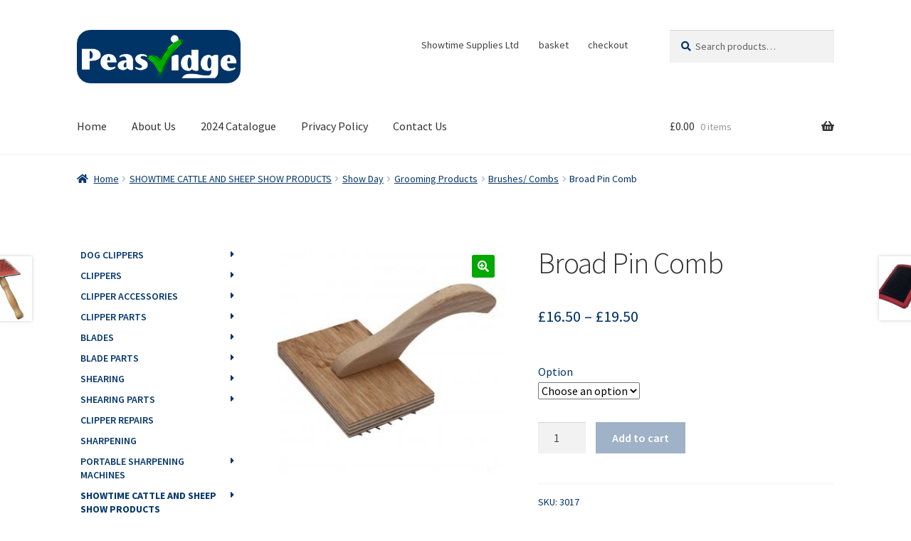

--- FILE ---
content_type: text/html; charset=UTF-8
request_url: https://www.peasridge.co.uk/product/grooming-comb-broad-pin-large/
body_size: 25323
content:
<!doctype html>
<html lang="en-US">
<head>
<meta charset="UTF-8">
<meta name="viewport" content="width=device-width, initial-scale=1, maximum-scale=2.0">
<link rel="profile" href="http://gmpg.org/xfn/11">
<link rel="pingback" href="https://www.peasridge.co.uk/xmlrpc.php">

<title>Broad Pin Comb &#8211; Peasridge</title>
<meta name='robots' content='max-image-preview:large' />
	<style>img:is([sizes="auto" i], [sizes^="auto," i]) { contain-intrinsic-size: 3000px 1500px }</style>
	<link rel='dns-prefetch' href='//maxcdn.bootstrapcdn.com' />
<link rel='dns-prefetch' href='//fonts.googleapis.com' />
<link rel="alternate" type="application/rss+xml" title="Peasridge &raquo; Feed" href="https://www.peasridge.co.uk/feed/" />
<link rel="alternate" type="application/rss+xml" title="Peasridge &raquo; Comments Feed" href="https://www.peasridge.co.uk/comments/feed/" />
<link rel="alternate" type="application/rss+xml" title="Peasridge &raquo; Broad Pin Comb Comments Feed" href="https://www.peasridge.co.uk/product/grooming-comb-broad-pin-large/feed/" />
<script>
window._wpemojiSettings = {"baseUrl":"https:\/\/s.w.org\/images\/core\/emoji\/15.0.3\/72x72\/","ext":".png","svgUrl":"https:\/\/s.w.org\/images\/core\/emoji\/15.0.3\/svg\/","svgExt":".svg","source":{"concatemoji":"https:\/\/www.peasridge.co.uk\/wp-includes\/js\/wp-emoji-release.min.js?ver=6.7.4"}};
/*! This file is auto-generated */
!function(i,n){var o,s,e;function c(e){try{var t={supportTests:e,timestamp:(new Date).valueOf()};sessionStorage.setItem(o,JSON.stringify(t))}catch(e){}}function p(e,t,n){e.clearRect(0,0,e.canvas.width,e.canvas.height),e.fillText(t,0,0);var t=new Uint32Array(e.getImageData(0,0,e.canvas.width,e.canvas.height).data),r=(e.clearRect(0,0,e.canvas.width,e.canvas.height),e.fillText(n,0,0),new Uint32Array(e.getImageData(0,0,e.canvas.width,e.canvas.height).data));return t.every(function(e,t){return e===r[t]})}function u(e,t,n){switch(t){case"flag":return n(e,"\ud83c\udff3\ufe0f\u200d\u26a7\ufe0f","\ud83c\udff3\ufe0f\u200b\u26a7\ufe0f")?!1:!n(e,"\ud83c\uddfa\ud83c\uddf3","\ud83c\uddfa\u200b\ud83c\uddf3")&&!n(e,"\ud83c\udff4\udb40\udc67\udb40\udc62\udb40\udc65\udb40\udc6e\udb40\udc67\udb40\udc7f","\ud83c\udff4\u200b\udb40\udc67\u200b\udb40\udc62\u200b\udb40\udc65\u200b\udb40\udc6e\u200b\udb40\udc67\u200b\udb40\udc7f");case"emoji":return!n(e,"\ud83d\udc26\u200d\u2b1b","\ud83d\udc26\u200b\u2b1b")}return!1}function f(e,t,n){var r="undefined"!=typeof WorkerGlobalScope&&self instanceof WorkerGlobalScope?new OffscreenCanvas(300,150):i.createElement("canvas"),a=r.getContext("2d",{willReadFrequently:!0}),o=(a.textBaseline="top",a.font="600 32px Arial",{});return e.forEach(function(e){o[e]=t(a,e,n)}),o}function t(e){var t=i.createElement("script");t.src=e,t.defer=!0,i.head.appendChild(t)}"undefined"!=typeof Promise&&(o="wpEmojiSettingsSupports",s=["flag","emoji"],n.supports={everything:!0,everythingExceptFlag:!0},e=new Promise(function(e){i.addEventListener("DOMContentLoaded",e,{once:!0})}),new Promise(function(t){var n=function(){try{var e=JSON.parse(sessionStorage.getItem(o));if("object"==typeof e&&"number"==typeof e.timestamp&&(new Date).valueOf()<e.timestamp+604800&&"object"==typeof e.supportTests)return e.supportTests}catch(e){}return null}();if(!n){if("undefined"!=typeof Worker&&"undefined"!=typeof OffscreenCanvas&&"undefined"!=typeof URL&&URL.createObjectURL&&"undefined"!=typeof Blob)try{var e="postMessage("+f.toString()+"("+[JSON.stringify(s),u.toString(),p.toString()].join(",")+"));",r=new Blob([e],{type:"text/javascript"}),a=new Worker(URL.createObjectURL(r),{name:"wpTestEmojiSupports"});return void(a.onmessage=function(e){c(n=e.data),a.terminate(),t(n)})}catch(e){}c(n=f(s,u,p))}t(n)}).then(function(e){for(var t in e)n.supports[t]=e[t],n.supports.everything=n.supports.everything&&n.supports[t],"flag"!==t&&(n.supports.everythingExceptFlag=n.supports.everythingExceptFlag&&n.supports[t]);n.supports.everythingExceptFlag=n.supports.everythingExceptFlag&&!n.supports.flag,n.DOMReady=!1,n.readyCallback=function(){n.DOMReady=!0}}).then(function(){return e}).then(function(){var e;n.supports.everything||(n.readyCallback(),(e=n.source||{}).concatemoji?t(e.concatemoji):e.wpemoji&&e.twemoji&&(t(e.twemoji),t(e.wpemoji)))}))}((window,document),window._wpemojiSettings);
</script>
<style id='wp-emoji-styles-inline-css'>

	img.wp-smiley, img.emoji {
		display: inline !important;
		border: none !important;
		box-shadow: none !important;
		height: 1em !important;
		width: 1em !important;
		margin: 0 0.07em !important;
		vertical-align: -0.1em !important;
		background: none !important;
		padding: 0 !important;
	}
</style>
<link rel='stylesheet' id='wp-block-library-css' href='https://www.peasridge.co.uk/wp-includes/css/dist/block-library/style.min.css?ver=6.7.4' media='all' />
<style id='wp-block-library-theme-inline-css'>
.wp-block-audio :where(figcaption){color:#555;font-size:13px;text-align:center}.is-dark-theme .wp-block-audio :where(figcaption){color:#ffffffa6}.wp-block-audio{margin:0 0 1em}.wp-block-code{border:1px solid #ccc;border-radius:4px;font-family:Menlo,Consolas,monaco,monospace;padding:.8em 1em}.wp-block-embed :where(figcaption){color:#555;font-size:13px;text-align:center}.is-dark-theme .wp-block-embed :where(figcaption){color:#ffffffa6}.wp-block-embed{margin:0 0 1em}.blocks-gallery-caption{color:#555;font-size:13px;text-align:center}.is-dark-theme .blocks-gallery-caption{color:#ffffffa6}:root :where(.wp-block-image figcaption){color:#555;font-size:13px;text-align:center}.is-dark-theme :root :where(.wp-block-image figcaption){color:#ffffffa6}.wp-block-image{margin:0 0 1em}.wp-block-pullquote{border-bottom:4px solid;border-top:4px solid;color:currentColor;margin-bottom:1.75em}.wp-block-pullquote cite,.wp-block-pullquote footer,.wp-block-pullquote__citation{color:currentColor;font-size:.8125em;font-style:normal;text-transform:uppercase}.wp-block-quote{border-left:.25em solid;margin:0 0 1.75em;padding-left:1em}.wp-block-quote cite,.wp-block-quote footer{color:currentColor;font-size:.8125em;font-style:normal;position:relative}.wp-block-quote:where(.has-text-align-right){border-left:none;border-right:.25em solid;padding-left:0;padding-right:1em}.wp-block-quote:where(.has-text-align-center){border:none;padding-left:0}.wp-block-quote.is-large,.wp-block-quote.is-style-large,.wp-block-quote:where(.is-style-plain){border:none}.wp-block-search .wp-block-search__label{font-weight:700}.wp-block-search__button{border:1px solid #ccc;padding:.375em .625em}:where(.wp-block-group.has-background){padding:1.25em 2.375em}.wp-block-separator.has-css-opacity{opacity:.4}.wp-block-separator{border:none;border-bottom:2px solid;margin-left:auto;margin-right:auto}.wp-block-separator.has-alpha-channel-opacity{opacity:1}.wp-block-separator:not(.is-style-wide):not(.is-style-dots){width:100px}.wp-block-separator.has-background:not(.is-style-dots){border-bottom:none;height:1px}.wp-block-separator.has-background:not(.is-style-wide):not(.is-style-dots){height:2px}.wp-block-table{margin:0 0 1em}.wp-block-table td,.wp-block-table th{word-break:normal}.wp-block-table :where(figcaption){color:#555;font-size:13px;text-align:center}.is-dark-theme .wp-block-table :where(figcaption){color:#ffffffa6}.wp-block-video :where(figcaption){color:#555;font-size:13px;text-align:center}.is-dark-theme .wp-block-video :where(figcaption){color:#ffffffa6}.wp-block-video{margin:0 0 1em}:root :where(.wp-block-template-part.has-background){margin-bottom:0;margin-top:0;padding:1.25em 2.375em}
</style>
<link rel='stylesheet' id='storefront-gutenberg-blocks-css' href='https://www.peasridge.co.uk/wp-content/themes/storefront/assets/css/base/gutenberg-blocks.css?ver=2.5.8' media='all' />
<style id='storefront-gutenberg-blocks-inline-css'>

				.wp-block-button__link:not(.has-text-color) {
					color: #ffffff;
				}

				.wp-block-button__link:not(.has-text-color):hover,
				.wp-block-button__link:not(.has-text-color):focus,
				.wp-block-button__link:not(.has-text-color):active {
					color: #ffffff;
				}

				.wp-block-button__link:not(.has-background) {
					background-color: #00a800;
				}

				.wp-block-button__link:not(.has-background):hover,
				.wp-block-button__link:not(.has-background):focus,
				.wp-block-button__link:not(.has-background):active {
					border-color: #008f00;
					background-color: #008f00;
				}

				.wp-block-quote footer,
				.wp-block-quote cite,
				.wp-block-quote__citation {
					color: #003267;
				}

				.wp-block-pullquote cite,
				.wp-block-pullquote footer,
				.wp-block-pullquote__citation {
					color: #003267;
				}

				.wp-block-image figcaption {
					color: #003267;
				}

				.wp-block-separator.is-style-dots::before {
					color: #333333;
				}

				.wp-block-file a.wp-block-file__button {
					color: #ffffff;
					background-color: #00a800;
					border-color: #00a800;
				}

				.wp-block-file a.wp-block-file__button:hover,
				.wp-block-file a.wp-block-file__button:focus,
				.wp-block-file a.wp-block-file__button:active {
					color: #ffffff;
					background-color: #008f00;
				}

				.wp-block-code,
				.wp-block-preformatted pre {
					color: #003267;
				}

				.wp-block-table:not( .has-background ):not( .is-style-stripes ) tbody tr:nth-child(2n) td {
					background-color: #fdfdfd;
				}

				.wp-block-cover .wp-block-cover__inner-container h1,
				.wp-block-cover .wp-block-cover__inner-container h2,
				.wp-block-cover .wp-block-cover__inner-container h3,
				.wp-block-cover .wp-block-cover__inner-container h4,
				.wp-block-cover .wp-block-cover__inner-container h5,
				.wp-block-cover .wp-block-cover__inner-container h6 {
					color: #000000;
				}
			
</style>
<style id='classic-theme-styles-inline-css'>
/*! This file is auto-generated */
.wp-block-button__link{color:#fff;background-color:#32373c;border-radius:9999px;box-shadow:none;text-decoration:none;padding:calc(.667em + 2px) calc(1.333em + 2px);font-size:1.125em}.wp-block-file__button{background:#32373c;color:#fff;text-decoration:none}
</style>
<style id='global-styles-inline-css'>
:root{--wp--preset--aspect-ratio--square: 1;--wp--preset--aspect-ratio--4-3: 4/3;--wp--preset--aspect-ratio--3-4: 3/4;--wp--preset--aspect-ratio--3-2: 3/2;--wp--preset--aspect-ratio--2-3: 2/3;--wp--preset--aspect-ratio--16-9: 16/9;--wp--preset--aspect-ratio--9-16: 9/16;--wp--preset--color--black: #000000;--wp--preset--color--cyan-bluish-gray: #abb8c3;--wp--preset--color--white: #ffffff;--wp--preset--color--pale-pink: #f78da7;--wp--preset--color--vivid-red: #cf2e2e;--wp--preset--color--luminous-vivid-orange: #ff6900;--wp--preset--color--luminous-vivid-amber: #fcb900;--wp--preset--color--light-green-cyan: #7bdcb5;--wp--preset--color--vivid-green-cyan: #00d084;--wp--preset--color--pale-cyan-blue: #8ed1fc;--wp--preset--color--vivid-cyan-blue: #0693e3;--wp--preset--color--vivid-purple: #9b51e0;--wp--preset--gradient--vivid-cyan-blue-to-vivid-purple: linear-gradient(135deg,rgba(6,147,227,1) 0%,rgb(155,81,224) 100%);--wp--preset--gradient--light-green-cyan-to-vivid-green-cyan: linear-gradient(135deg,rgb(122,220,180) 0%,rgb(0,208,130) 100%);--wp--preset--gradient--luminous-vivid-amber-to-luminous-vivid-orange: linear-gradient(135deg,rgba(252,185,0,1) 0%,rgba(255,105,0,1) 100%);--wp--preset--gradient--luminous-vivid-orange-to-vivid-red: linear-gradient(135deg,rgba(255,105,0,1) 0%,rgb(207,46,46) 100%);--wp--preset--gradient--very-light-gray-to-cyan-bluish-gray: linear-gradient(135deg,rgb(238,238,238) 0%,rgb(169,184,195) 100%);--wp--preset--gradient--cool-to-warm-spectrum: linear-gradient(135deg,rgb(74,234,220) 0%,rgb(151,120,209) 20%,rgb(207,42,186) 40%,rgb(238,44,130) 60%,rgb(251,105,98) 80%,rgb(254,248,76) 100%);--wp--preset--gradient--blush-light-purple: linear-gradient(135deg,rgb(255,206,236) 0%,rgb(152,150,240) 100%);--wp--preset--gradient--blush-bordeaux: linear-gradient(135deg,rgb(254,205,165) 0%,rgb(254,45,45) 50%,rgb(107,0,62) 100%);--wp--preset--gradient--luminous-dusk: linear-gradient(135deg,rgb(255,203,112) 0%,rgb(199,81,192) 50%,rgb(65,88,208) 100%);--wp--preset--gradient--pale-ocean: linear-gradient(135deg,rgb(255,245,203) 0%,rgb(182,227,212) 50%,rgb(51,167,181) 100%);--wp--preset--gradient--electric-grass: linear-gradient(135deg,rgb(202,248,128) 0%,rgb(113,206,126) 100%);--wp--preset--gradient--midnight: linear-gradient(135deg,rgb(2,3,129) 0%,rgb(40,116,252) 100%);--wp--preset--font-size--small: 14px;--wp--preset--font-size--medium: 23px;--wp--preset--font-size--large: 26px;--wp--preset--font-size--x-large: 42px;--wp--preset--font-size--normal: 16px;--wp--preset--font-size--huge: 37px;--wp--preset--spacing--20: 0.44rem;--wp--preset--spacing--30: 0.67rem;--wp--preset--spacing--40: 1rem;--wp--preset--spacing--50: 1.5rem;--wp--preset--spacing--60: 2.25rem;--wp--preset--spacing--70: 3.38rem;--wp--preset--spacing--80: 5.06rem;--wp--preset--shadow--natural: 6px 6px 9px rgba(0, 0, 0, 0.2);--wp--preset--shadow--deep: 12px 12px 50px rgba(0, 0, 0, 0.4);--wp--preset--shadow--sharp: 6px 6px 0px rgba(0, 0, 0, 0.2);--wp--preset--shadow--outlined: 6px 6px 0px -3px rgba(255, 255, 255, 1), 6px 6px rgba(0, 0, 0, 1);--wp--preset--shadow--crisp: 6px 6px 0px rgba(0, 0, 0, 1);}:where(.is-layout-flex){gap: 0.5em;}:where(.is-layout-grid){gap: 0.5em;}body .is-layout-flex{display: flex;}.is-layout-flex{flex-wrap: wrap;align-items: center;}.is-layout-flex > :is(*, div){margin: 0;}body .is-layout-grid{display: grid;}.is-layout-grid > :is(*, div){margin: 0;}:where(.wp-block-columns.is-layout-flex){gap: 2em;}:where(.wp-block-columns.is-layout-grid){gap: 2em;}:where(.wp-block-post-template.is-layout-flex){gap: 1.25em;}:where(.wp-block-post-template.is-layout-grid){gap: 1.25em;}.has-black-color{color: var(--wp--preset--color--black) !important;}.has-cyan-bluish-gray-color{color: var(--wp--preset--color--cyan-bluish-gray) !important;}.has-white-color{color: var(--wp--preset--color--white) !important;}.has-pale-pink-color{color: var(--wp--preset--color--pale-pink) !important;}.has-vivid-red-color{color: var(--wp--preset--color--vivid-red) !important;}.has-luminous-vivid-orange-color{color: var(--wp--preset--color--luminous-vivid-orange) !important;}.has-luminous-vivid-amber-color{color: var(--wp--preset--color--luminous-vivid-amber) !important;}.has-light-green-cyan-color{color: var(--wp--preset--color--light-green-cyan) !important;}.has-vivid-green-cyan-color{color: var(--wp--preset--color--vivid-green-cyan) !important;}.has-pale-cyan-blue-color{color: var(--wp--preset--color--pale-cyan-blue) !important;}.has-vivid-cyan-blue-color{color: var(--wp--preset--color--vivid-cyan-blue) !important;}.has-vivid-purple-color{color: var(--wp--preset--color--vivid-purple) !important;}.has-black-background-color{background-color: var(--wp--preset--color--black) !important;}.has-cyan-bluish-gray-background-color{background-color: var(--wp--preset--color--cyan-bluish-gray) !important;}.has-white-background-color{background-color: var(--wp--preset--color--white) !important;}.has-pale-pink-background-color{background-color: var(--wp--preset--color--pale-pink) !important;}.has-vivid-red-background-color{background-color: var(--wp--preset--color--vivid-red) !important;}.has-luminous-vivid-orange-background-color{background-color: var(--wp--preset--color--luminous-vivid-orange) !important;}.has-luminous-vivid-amber-background-color{background-color: var(--wp--preset--color--luminous-vivid-amber) !important;}.has-light-green-cyan-background-color{background-color: var(--wp--preset--color--light-green-cyan) !important;}.has-vivid-green-cyan-background-color{background-color: var(--wp--preset--color--vivid-green-cyan) !important;}.has-pale-cyan-blue-background-color{background-color: var(--wp--preset--color--pale-cyan-blue) !important;}.has-vivid-cyan-blue-background-color{background-color: var(--wp--preset--color--vivid-cyan-blue) !important;}.has-vivid-purple-background-color{background-color: var(--wp--preset--color--vivid-purple) !important;}.has-black-border-color{border-color: var(--wp--preset--color--black) !important;}.has-cyan-bluish-gray-border-color{border-color: var(--wp--preset--color--cyan-bluish-gray) !important;}.has-white-border-color{border-color: var(--wp--preset--color--white) !important;}.has-pale-pink-border-color{border-color: var(--wp--preset--color--pale-pink) !important;}.has-vivid-red-border-color{border-color: var(--wp--preset--color--vivid-red) !important;}.has-luminous-vivid-orange-border-color{border-color: var(--wp--preset--color--luminous-vivid-orange) !important;}.has-luminous-vivid-amber-border-color{border-color: var(--wp--preset--color--luminous-vivid-amber) !important;}.has-light-green-cyan-border-color{border-color: var(--wp--preset--color--light-green-cyan) !important;}.has-vivid-green-cyan-border-color{border-color: var(--wp--preset--color--vivid-green-cyan) !important;}.has-pale-cyan-blue-border-color{border-color: var(--wp--preset--color--pale-cyan-blue) !important;}.has-vivid-cyan-blue-border-color{border-color: var(--wp--preset--color--vivid-cyan-blue) !important;}.has-vivid-purple-border-color{border-color: var(--wp--preset--color--vivid-purple) !important;}.has-vivid-cyan-blue-to-vivid-purple-gradient-background{background: var(--wp--preset--gradient--vivid-cyan-blue-to-vivid-purple) !important;}.has-light-green-cyan-to-vivid-green-cyan-gradient-background{background: var(--wp--preset--gradient--light-green-cyan-to-vivid-green-cyan) !important;}.has-luminous-vivid-amber-to-luminous-vivid-orange-gradient-background{background: var(--wp--preset--gradient--luminous-vivid-amber-to-luminous-vivid-orange) !important;}.has-luminous-vivid-orange-to-vivid-red-gradient-background{background: var(--wp--preset--gradient--luminous-vivid-orange-to-vivid-red) !important;}.has-very-light-gray-to-cyan-bluish-gray-gradient-background{background: var(--wp--preset--gradient--very-light-gray-to-cyan-bluish-gray) !important;}.has-cool-to-warm-spectrum-gradient-background{background: var(--wp--preset--gradient--cool-to-warm-spectrum) !important;}.has-blush-light-purple-gradient-background{background: var(--wp--preset--gradient--blush-light-purple) !important;}.has-blush-bordeaux-gradient-background{background: var(--wp--preset--gradient--blush-bordeaux) !important;}.has-luminous-dusk-gradient-background{background: var(--wp--preset--gradient--luminous-dusk) !important;}.has-pale-ocean-gradient-background{background: var(--wp--preset--gradient--pale-ocean) !important;}.has-electric-grass-gradient-background{background: var(--wp--preset--gradient--electric-grass) !important;}.has-midnight-gradient-background{background: var(--wp--preset--gradient--midnight) !important;}.has-small-font-size{font-size: var(--wp--preset--font-size--small) !important;}.has-medium-font-size{font-size: var(--wp--preset--font-size--medium) !important;}.has-large-font-size{font-size: var(--wp--preset--font-size--large) !important;}.has-x-large-font-size{font-size: var(--wp--preset--font-size--x-large) !important;}
:where(.wp-block-post-template.is-layout-flex){gap: 1.25em;}:where(.wp-block-post-template.is-layout-grid){gap: 1.25em;}
:where(.wp-block-columns.is-layout-flex){gap: 2em;}:where(.wp-block-columns.is-layout-grid){gap: 2em;}
:root :where(.wp-block-pullquote){font-size: 1.5em;line-height: 1.6;}
</style>
<link rel='stylesheet' id='owl.carousel.style-css' href='https://www.peasridge.co.uk/wp-content/plugins/woocommerce-products-carousel-all-in-one/owl.carousel/assets/owl.carousel.css?ver=6.7.4' media='all' />
<link rel='stylesheet' id='wp-font-awesome-css' href='//maxcdn.bootstrapcdn.com/font-awesome/4.3.0/css/font-awesome.min.css?ver=6.7.4' media='all' />
<link rel='stylesheet' id='photoswipe-css' href='https://www.peasridge.co.uk/wp-content/plugins/woocommerce/assets/css/photoswipe/photoswipe.min.css?ver=9.9.6' media='all' />
<link rel='stylesheet' id='photoswipe-default-skin-css' href='https://www.peasridge.co.uk/wp-content/plugins/woocommerce/assets/css/photoswipe/default-skin/default-skin.min.css?ver=9.9.6' media='all' />
<style id='woocommerce-inline-inline-css'>
.woocommerce form .form-row .required { visibility: visible; }
</style>
<link rel='stylesheet' id='brands-styles-css' href='https://www.peasridge.co.uk/wp-content/plugins/woocommerce/assets/css/brands.css?ver=9.9.6' media='all' />
<link rel='stylesheet' id='storefront-style-css' href='https://www.peasridge.co.uk/wp-content/themes/storefront/style.css?ver=2.5.8' media='all' />
<style id='storefront-style-inline-css'>

			.main-navigation ul li a,
			.site-title a,
			ul.menu li a,
			.site-branding h1 a,
			button.menu-toggle,
			button.menu-toggle:hover,
			.handheld-navigation .dropdown-toggle {
				color: #333333;
			}

			button.menu-toggle,
			button.menu-toggle:hover {
				border-color: #333333;
			}

			.main-navigation ul li a:hover,
			.main-navigation ul li:hover > a,
			.site-title a:hover,
			.site-header ul.menu li.current-menu-item > a {
				color: #747474;
			}

			table:not( .has-background ) th {
				background-color: #f8f8f8;
			}

			table:not( .has-background ) tbody td {
				background-color: #fdfdfd;
			}

			table:not( .has-background ) tbody tr:nth-child(2n) td,
			fieldset,
			fieldset legend {
				background-color: #fbfbfb;
			}

			.site-header,
			.secondary-navigation ul ul,
			.main-navigation ul.menu > li.menu-item-has-children:after,
			.secondary-navigation ul.menu ul,
			.storefront-handheld-footer-bar,
			.storefront-handheld-footer-bar ul li > a,
			.storefront-handheld-footer-bar ul li.search .site-search,
			button.menu-toggle,
			button.menu-toggle:hover {
				background-color: #ffffff;
			}

			p.site-description,
			.site-header,
			.storefront-handheld-footer-bar {
				color: #404040;
			}

			button.menu-toggle:after,
			button.menu-toggle:before,
			button.menu-toggle span:before {
				background-color: #333333;
			}

			h1, h2, h3, h4, h5, h6, .wc-block-grid__product-title {
				color: #333333;
			}

			.widget h1 {
				border-bottom-color: #333333;
			}

			body,
			.secondary-navigation a {
				color: #003267;
			}

			.widget-area .widget a,
			.hentry .entry-header .posted-on a,
			.hentry .entry-header .post-author a,
			.hentry .entry-header .post-comments a,
			.hentry .entry-header .byline a {
				color: #05376c;
			}

			a {
				color: #40668f;
			}

			a:focus,
			button:focus,
			.button.alt:focus,
			input:focus,
			textarea:focus,
			input[type="button"]:focus,
			input[type="reset"]:focus,
			input[type="submit"]:focus,
			input[type="email"]:focus,
			input[type="tel"]:focus,
			input[type="url"]:focus,
			input[type="password"]:focus,
			input[type="search"]:focus {
				outline-color: #40668f;
			}

			button, input[type="button"], input[type="reset"], input[type="submit"], .button, .widget a.button {
				background-color: #00a800;
				border-color: #00a800;
				color: #ffffff;
			}

			button:hover, input[type="button"]:hover, input[type="reset"]:hover, input[type="submit"]:hover, .button:hover, .widget a.button:hover {
				background-color: #008f00;
				border-color: #008f00;
				color: #ffffff;
			}

			button.alt, input[type="button"].alt, input[type="reset"].alt, input[type="submit"].alt, .button.alt, .widget-area .widget a.button.alt {
				background-color: #40668f;
				border-color: #40668f;
				color: #ffffff;
			}

			button.alt:hover, input[type="button"].alt:hover, input[type="reset"].alt:hover, input[type="submit"].alt:hover, .button.alt:hover, .widget-area .widget a.button.alt:hover {
				background-color: #274d76;
				border-color: #274d76;
				color: #ffffff;
			}

			.pagination .page-numbers li .page-numbers.current {
				background-color: #e6e6e6;
				color: #00285d;
			}

			#comments .comment-list .comment-content .comment-text {
				background-color: #f8f8f8;
			}

			.site-footer {
				background-color: #f0f0f0;
				color: #6d6d6d;
			}

			.site-footer a:not(.button):not(.components-button) {
				color: #333333;
			}

			.site-footer .storefront-handheld-footer-bar a:not(.button):not(.components-button) {
				color: #333333;
			}

			.site-footer h1, .site-footer h2, .site-footer h3, .site-footer h4, .site-footer h5, .site-footer h6, .site-footer .widget .widget-title, .site-footer .widget .widgettitle {
				color: #333333;
			}

			.page-template-template-homepage.has-post-thumbnail .type-page.has-post-thumbnail .entry-title {
				color: #000000;
			}

			.page-template-template-homepage.has-post-thumbnail .type-page.has-post-thumbnail .entry-content {
				color: #000000;
			}

			@media screen and ( min-width: 768px ) {
				.secondary-navigation ul.menu a:hover {
					color: #595959;
				}

				.secondary-navigation ul.menu a {
					color: #404040;
				}

				.main-navigation ul.menu ul.sub-menu,
				.main-navigation ul.nav-menu ul.children {
					background-color: #f0f0f0;
				}

				.site-header {
					border-bottom-color: #f0f0f0;
				}
			}
</style>
<link rel='stylesheet' id='storefront-icons-css' href='https://www.peasridge.co.uk/wp-content/themes/storefront/assets/css/base/icons.css?ver=2.5.8' media='all' />
<link rel='stylesheet' id='storefront-fonts-css' href='https://fonts.googleapis.com/css?family=Source+Sans+Pro:400,300,300italic,400italic,600,700,900&#038;subset=latin%2Clatin-ext' media='all' />
<link rel='stylesheet' id='storefront-woocommerce-style-css' href='https://www.peasridge.co.uk/wp-content/themes/storefront/assets/css/woocommerce/woocommerce.css?ver=2.5.8' media='all' />
<style id='storefront-woocommerce-style-inline-css'>

			a.cart-contents,
			.site-header-cart .widget_shopping_cart a {
				color: #333333;
			}

			a.cart-contents:hover,
			.site-header-cart .widget_shopping_cart a:hover,
			.site-header-cart:hover > li > a {
				color: #747474;
			}

			table.cart td.product-remove,
			table.cart td.actions {
				border-top-color: #ffffff;
			}

			.storefront-handheld-footer-bar ul li.cart .count {
				background-color: #333333;
				color: #ffffff;
				border-color: #ffffff;
			}

			.woocommerce-tabs ul.tabs li.active a,
			ul.products li.product .price,
			.onsale,
			.wc-block-grid__product-onsale,
			.widget_search form:before,
			.widget_product_search form:before {
				color: #003267;
			}

			.woocommerce-breadcrumb a,
			a.woocommerce-review-link,
			.product_meta a {
				color: #05376c;
			}

			.wc-block-grid__product-onsale,
			.onsale {
				border-color: #003267;
			}

			.star-rating span:before,
			.quantity .plus, .quantity .minus,
			p.stars a:hover:after,
			p.stars a:after,
			.star-rating span:before,
			#payment .payment_methods li input[type=radio]:first-child:checked+label:before {
				color: #40668f;
			}

			.widget_price_filter .ui-slider .ui-slider-range,
			.widget_price_filter .ui-slider .ui-slider-handle {
				background-color: #40668f;
			}

			.order_details {
				background-color: #f8f8f8;
			}

			.order_details > li {
				border-bottom: 1px dotted #e3e3e3;
			}

			.order_details:before,
			.order_details:after {
				background: -webkit-linear-gradient(transparent 0,transparent 0),-webkit-linear-gradient(135deg,#f8f8f8 33.33%,transparent 33.33%),-webkit-linear-gradient(45deg,#f8f8f8 33.33%,transparent 33.33%)
			}

			#order_review {
				background-color: #ffffff;
			}

			#payment .payment_methods > li .payment_box,
			#payment .place-order {
				background-color: #fafafa;
			}

			#payment .payment_methods > li:not(.woocommerce-notice) {
				background-color: #f5f5f5;
			}

			#payment .payment_methods > li:not(.woocommerce-notice):hover {
				background-color: #f0f0f0;
			}

			.woocommerce-pagination .page-numbers li .page-numbers.current {
				background-color: #e6e6e6;
				color: #00285d;
			}

			.wc-block-grid__product-onsale,
			.onsale,
			.woocommerce-pagination .page-numbers li .page-numbers:not(.current) {
				color: #003267;
			}

			p.stars a:before,
			p.stars a:hover~a:before,
			p.stars.selected a.active~a:before {
				color: #003267;
			}

			p.stars.selected a.active:before,
			p.stars:hover a:before,
			p.stars.selected a:not(.active):before,
			p.stars.selected a.active:before {
				color: #40668f;
			}

			.single-product div.product .woocommerce-product-gallery .woocommerce-product-gallery__trigger {
				background-color: #00a800;
				color: #ffffff;
			}

			.single-product div.product .woocommerce-product-gallery .woocommerce-product-gallery__trigger:hover {
				background-color: #008f00;
				border-color: #008f00;
				color: #ffffff;
			}

			.button.added_to_cart:focus,
			.button.wc-forward:focus {
				outline-color: #40668f;
			}

			.added_to_cart,
			.site-header-cart .widget_shopping_cart a.button,
			.wc-block-grid__products .wc-block-grid__product .wp-block-button__link {
				background-color: #00a800;
				border-color: #00a800;
				color: #ffffff;
			}

			.added_to_cart:hover,
			.site-header-cart .widget_shopping_cart a.button:hover,
			.wc-block-grid__products .wc-block-grid__product .wp-block-button__link:hover {
				background-color: #008f00;
				border-color: #008f00;
				color: #ffffff;
			}

			.added_to_cart.alt, .added_to_cart, .widget a.button.checkout {
				background-color: #40668f;
				border-color: #40668f;
				color: #ffffff;
			}

			.added_to_cart.alt:hover, .added_to_cart:hover, .widget a.button.checkout:hover {
				background-color: #274d76;
				border-color: #274d76;
				color: #ffffff;
			}

			.button.loading {
				color: #00a800;
			}

			.button.loading:hover {
				background-color: #00a800;
			}

			.button.loading:after {
				color: #ffffff;
			}

			@media screen and ( min-width: 768px ) {
				.site-header-cart .widget_shopping_cart,
				.site-header .product_list_widget li .quantity {
					color: #404040;
				}

				.site-header-cart .widget_shopping_cart .buttons,
				.site-header-cart .widget_shopping_cart .total {
					background-color: #f5f5f5;
				}

				.site-header-cart .widget_shopping_cart {
					background-color: #f0f0f0;
				}
			}
				.storefront-product-pagination a {
					color: #003267;
					background-color: #ffffff;
				}
				.storefront-sticky-add-to-cart {
					color: #003267;
					background-color: #ffffff;
				}

				.storefront-sticky-add-to-cart a:not(.button) {
					color: #333333;
				}
</style>
<link rel='stylesheet' id='storefront-woocommerce-brands-style-css' href='https://www.peasridge.co.uk/wp-content/themes/storefront/assets/css/woocommerce/extensions/brands.css?ver=2.5.8' media='all' />
<link rel='stylesheet' id='shes-styles-css' href='https://www.peasridge.co.uk/wp-content/plugins/storefront-homepage-extra-sections/assets/css/style.css?ver=6.7.4' media='all' />
<link rel='stylesheet' id='shes-flexslider-css-css' href='https://www.peasridge.co.uk/wp-content/plugins/storefront-homepage-extra-sections/assets/css/flexslider.min.css?ver=6.7.4' media='all' />
<link rel='stylesheet' id='cart-tab-styles-storefront-css' href='https://www.peasridge.co.uk/wp-content/plugins/woocommerce-cart-tab/includes/../assets/css/style-storefront.css?ver=1.1.1' media='all' />
<style id='cart-tab-styles-storefront-inline-css'>

			.woocommerce-cart-tab-container {
				background-color: #ffffff;
			}

			.woocommerce-cart-tab,
			.woocommerce-cart-tab-container .widget_shopping_cart .widgettitle,
			.woocommerce-cart-tab-container .widget_shopping_cart .buttons {
				background-color: #ffffff;
			}

			.woocommerce-cart-tab,
			.woocommerce-cart-tab:hover {
				color: #ffffff;
			}

			.woocommerce-cart-tab-container .widget_shopping_cart {
				color: #404040;
			}

			.woocommerce-cart-tab-container .widget_shopping_cart a:not(.button),
			.woocommerce-cart-tab-container .widget_shopping_cart .widgettitle {
				color: #333333;
			}

			.woocommerce-cart-tab__contents {
				background-color: #40668f;
				color: #ffffff;
			}

			.woocommerce-cart-tab__icon-bag {
				fill: #333333;
			}
</style>
<script src="https://www.peasridge.co.uk/wp-includes/js/jquery/jquery.min.js?ver=3.7.1" id="jquery-core-js"></script>
<script src="https://www.peasridge.co.uk/wp-includes/js/jquery/jquery-migrate.min.js?ver=3.4.1" id="jquery-migrate-js"></script>
<script src="https://www.peasridge.co.uk/wp-content/plugins/woocommerce/assets/js/jquery-blockui/jquery.blockUI.min.js?ver=2.7.0-wc.9.9.6" id="jquery-blockui-js" defer data-wp-strategy="defer"></script>
<script id="wc-add-to-cart-js-extra">
var wc_add_to_cart_params = {"ajax_url":"\/wp-admin\/admin-ajax.php","wc_ajax_url":"\/?wc-ajax=%%endpoint%%","i18n_view_cart":"View cart","cart_url":"https:\/\/www.peasridge.co.uk\/basket\/","is_cart":"","cart_redirect_after_add":"no"};
</script>
<script src="https://www.peasridge.co.uk/wp-content/plugins/woocommerce/assets/js/frontend/add-to-cart.min.js?ver=9.9.6" id="wc-add-to-cart-js" defer data-wp-strategy="defer"></script>
<script src="https://www.peasridge.co.uk/wp-content/plugins/woocommerce/assets/js/zoom/jquery.zoom.min.js?ver=1.7.21-wc.9.9.6" id="zoom-js" defer data-wp-strategy="defer"></script>
<script src="https://www.peasridge.co.uk/wp-content/plugins/woocommerce/assets/js/flexslider/jquery.flexslider.min.js?ver=2.7.2-wc.9.9.6" id="flexslider-js" defer data-wp-strategy="defer"></script>
<script src="https://www.peasridge.co.uk/wp-content/plugins/woocommerce/assets/js/photoswipe/photoswipe.min.js?ver=4.1.1-wc.9.9.6" id="photoswipe-js" defer data-wp-strategy="defer"></script>
<script src="https://www.peasridge.co.uk/wp-content/plugins/woocommerce/assets/js/photoswipe/photoswipe-ui-default.min.js?ver=4.1.1-wc.9.9.6" id="photoswipe-ui-default-js" defer data-wp-strategy="defer"></script>
<script id="wc-single-product-js-extra">
var wc_single_product_params = {"i18n_required_rating_text":"Please select a rating","i18n_rating_options":["1 of 5 stars","2 of 5 stars","3 of 5 stars","4 of 5 stars","5 of 5 stars"],"i18n_product_gallery_trigger_text":"View full-screen image gallery","review_rating_required":"yes","flexslider":{"rtl":false,"animation":"slide","smoothHeight":true,"directionNav":false,"controlNav":"thumbnails","slideshow":false,"animationSpeed":500,"animationLoop":false,"allowOneSlide":false},"zoom_enabled":"1","zoom_options":[],"photoswipe_enabled":"1","photoswipe_options":{"shareEl":false,"closeOnScroll":false,"history":false,"hideAnimationDuration":0,"showAnimationDuration":0},"flexslider_enabled":"1"};
</script>
<script src="https://www.peasridge.co.uk/wp-content/plugins/woocommerce/assets/js/frontend/single-product.min.js?ver=9.9.6" id="wc-single-product-js" defer data-wp-strategy="defer"></script>
<script src="https://www.peasridge.co.uk/wp-content/plugins/woocommerce/assets/js/js-cookie/js.cookie.min.js?ver=2.1.4-wc.9.9.6" id="js-cookie-js" defer data-wp-strategy="defer"></script>
<script id="woocommerce-js-extra">
var woocommerce_params = {"ajax_url":"\/wp-admin\/admin-ajax.php","wc_ajax_url":"\/?wc-ajax=%%endpoint%%","i18n_password_show":"Show password","i18n_password_hide":"Hide password"};
</script>
<script src="https://www.peasridge.co.uk/wp-content/plugins/woocommerce/assets/js/frontend/woocommerce.min.js?ver=9.9.6" id="woocommerce-js" defer data-wp-strategy="defer"></script>
<script src="https://www.peasridge.co.uk/wp-content/plugins/woocommerce-cart-tab/includes/../assets/js/cart-tab.min.js?ver=1.1.1" id="cart-tab-script-js"></script>
<link rel="https://api.w.org/" href="https://www.peasridge.co.uk/wp-json/" /><link rel="alternate" title="JSON" type="application/json" href="https://www.peasridge.co.uk/wp-json/wp/v2/product/56398" /><link rel="EditURI" type="application/rsd+xml" title="RSD" href="https://www.peasridge.co.uk/xmlrpc.php?rsd" />
<meta name="generator" content="WordPress 6.7.4" />
<meta name="generator" content="WooCommerce 9.9.6" />
<link rel="canonical" href="https://www.peasridge.co.uk/product/grooming-comb-broad-pin-large/" />
<link rel='shortlink' href='https://www.peasridge.co.uk/?p=56398' />
<link rel="alternate" title="oEmbed (JSON)" type="application/json+oembed" href="https://www.peasridge.co.uk/wp-json/oembed/1.0/embed?url=https%3A%2F%2Fwww.peasridge.co.uk%2Fproduct%2Fgrooming-comb-broad-pin-large%2F" />
<link rel="alternate" title="oEmbed (XML)" type="text/xml+oembed" href="https://www.peasridge.co.uk/wp-json/oembed/1.0/embed?url=https%3A%2F%2Fwww.peasridge.co.uk%2Fproduct%2Fgrooming-comb-broad-pin-large%2F&#038;format=xml" />
<script>var woocommerce_products_carousel_all_in_one_url="https://www.peasridge.co.uk/wp-content/plugins/woocommerce-products-carousel-all-in-one/";</script>	<noscript><style>.woocommerce-product-gallery{ opacity: 1 !important; }</style></noscript>
	<link rel="icon" href="https://www.peasridge.co.uk/wp-content/uploads/2017/06/cropped-peasridge.app_-1-32x32.png" sizes="32x32" />
<link rel="icon" href="https://www.peasridge.co.uk/wp-content/uploads/2017/06/cropped-peasridge.app_-1-192x192.png" sizes="192x192" />
<link rel="apple-touch-icon" href="https://www.peasridge.co.uk/wp-content/uploads/2017/06/cropped-peasridge.app_-1-180x180.png" />
<meta name="msapplication-TileImage" content="https://www.peasridge.co.uk/wp-content/uploads/2017/06/cropped-peasridge.app_-1-270x270.png" />
		<style id="wp-custom-css">
			/*
You can add your own CSS here.
Click the help icon above to learn more.
*/
@media (min-width: 768px) { .woocommerce-breadcrumb { margin-bottom: 0; }
  ul.product-categories .cat-item { position: relative; cursor: pointer; padding-left: 0; margin: 0; }
  ul.product-categories .cat-item > a { text-decoration: none !important; padding: 5px; display: block; }
  ul.product-categories .cat-item:before { display: none; }
  ul.product-categories .cat-item > ul.children { position: absolute; filter: progid:DXImageTransform.Microsoft.Alpha(Opacity=0); opacity: 0; display: block; top: 0; left: 100%; margin: 0; background: #fff; width: 80%; padding: 0 15px; pointer-events: none; border-left: solid 1px #326499; }
  ul.product-categories .cat-item > ul.children ul.children { width: 100%; }
  ul.product-categories .cat-item > ul.children > li > a { text-transform: none; }
  ul.product-categories .cat-item:hover { background: #efefef; }
  ul.product-categories .cat-item:hover > ul.children { filter: progid:DXImageTransform.Microsoft.Alpha(enabled=false); opacity: 1; pointer-events: auto; z-index: 10; }
  ul.product-categories .cat-item.current-cat > a, ul.product-categories .cat-item.current-cat-parent > a { font-weight: bold; }
  ul.product-categories .cat-item.current-cat > ul.children, ul.product-categories .cat-item.current-cat-parent > ul.children { position: inherit; filter: progid:DXImageTransform.Microsoft.Alpha(enabled=false); opacity: 1; display: block; top: inherit; left: inherit; margin: inherit; background: inherit; width: 100%; padding: 0; pointer-events: auto; border-left: none; }
  ul.product-categories .cat-item.current-cat > ul.children > li > a, ul.product-categories .cat-item.current-cat-parent > ul.children > li > a { padding-left: 15px; }
  ul.product-categories .cat-item.current-cat > ul.children > li.cat-item.current-cat > ul.children > li > a, ul.product-categories .cat-item.current-cat > ul.children > li.cat-item.current-cat-parent > ul.children > li > a, ul.product-categories .cat-item.current-cat-parent > ul.children > li.cat-item.current-cat > ul.children > li > a, ul.product-categories .cat-item.current-cat-parent > ul.children > li.cat-item.current-cat-parent > ul.children > li > a { padding-left: 30px; }
  ul.product-categories .cat-item.cat-parent > a { padding-right: 30px; }
  ul.product-categories .cat-item.cat-parent:after { display: block; position: absolute; right: 10px; content: "\f0da"; top: 6px; font: normal normal normal 14px/1 FontAwesome; } }


.woocommerce-product-gallery__image .wp-post-image {width: 100%; height: auto; }		</style>
		<!-- Google tag (gtag.js) -->
<script async src="https://www.googletagmanager.com/gtag/js?id=G-J6XQER71SD"></script>
<script type="text/plain" cookieconsent-level="tracking">
  window.dataLayer = window.dataLayer || [];
  function gtag(){dataLayer.push(arguments);}
  gtag('js', new Date());

  gtag('config', 'G-J6XQER71SD');
</script>
<link rel="stylesheet" href="/wp-content/themes/peasridge-storefront/cookie-consent/cookie-consent.css">
</head>

<body class="product-template-default single single-product postid-56398 wp-custom-logo wp-embed-responsive theme-storefront woocommerce woocommerce-page woocommerce-no-js group-blog storefront-secondary-navigation storefront-align-wide left-sidebar woocommerce-active">



<div id="page" class="hfeed site">
	
	<header id="masthead" class="site-header" role="banner" style="">

		<div class="col-full">		<a class="skip-link screen-reader-text" href="#site-navigation">Skip to navigation</a>
		<a class="skip-link screen-reader-text" href="#content">Skip to content</a>
				<div class="site-branding">
			<a href="https://www.peasridge.co.uk/" class="custom-logo-link" rel="home"><img width="400" height="130" src="https://www.peasridge.co.uk/wp-content/uploads/2017/06/peasridge-white-blue-1.png" class="custom-logo" alt="Peasridge" decoding="async" fetchpriority="high" srcset="https://www.peasridge.co.uk/wp-content/uploads/2017/06/peasridge-white-blue-1.png 400w, https://www.peasridge.co.uk/wp-content/uploads/2017/06/peasridge-white-blue-1-300x98.png 300w" sizes="(max-width: 400px) 100vw, 400px" /></a>		</div>
					<nav class="secondary-navigation" role="navigation" aria-label="Secondary Navigation">
				<div class="menu-top-menu-container"><ul id="menu-top-menu" class="menu"><li id="menu-item-56964" class="menu-item menu-item-type-post_type menu-item-object-page menu-item-56964"><a href="https://www.peasridge.co.uk/showtime-supplies/">Showtime Supplies Ltd</a></li>
<li id="menu-item-56659" class="menu-item menu-item-type-post_type menu-item-object-page menu-item-56659"><a href="https://www.peasridge.co.uk/basket/">basket</a></li>
<li id="menu-item-56658" class="menu-item menu-item-type-post_type menu-item-object-page menu-item-56658"><a href="https://www.peasridge.co.uk/checkout/">checkout</a></li>
</ul></div>			</nav><!-- #site-navigation -->
						<div class="site-search">
				<div class="widget woocommerce widget_product_search"><form role="search" method="get" class="woocommerce-product-search" action="https://www.peasridge.co.uk/">
	<label class="screen-reader-text" for="woocommerce-product-search-field-0">Search for:</label>
	<input type="search" id="woocommerce-product-search-field-0" class="search-field" placeholder="Search products&hellip;" value="" name="s" />
	<button type="submit" value="Search" class="">Search</button>
	<input type="hidden" name="post_type" value="product" />
</form>
</div>			</div>
			</div><div class="storefront-primary-navigation"><div class="col-full">		<nav id="site-navigation" class="main-navigation" role="navigation" aria-label="Primary Navigation">
		<button class="menu-toggle" aria-controls="site-navigation" aria-expanded="false"><span>Menu</span></button>
			<div class="primary-navigation"><ul id="menu-header-menu" class="menu"><li id="menu-item-56662" class="menu-item menu-item-type-custom menu-item-object-custom menu-item-56662"><a href="/">Home</a></li>
<li id="menu-item-56653" class="menu-item menu-item-type-post_type menu-item-object-page menu-item-56653"><a href="https://www.peasridge.co.uk/about-us/">About Us</a></li>
<li id="menu-item-69579" class="menu-item menu-item-type-post_type menu-item-object-page menu-item-69579"><a href="https://www.peasridge.co.uk/2024-catalogue/">2024 Catalogue</a></li>
<li id="menu-item-58755" class="menu-item menu-item-type-post_type menu-item-object-page menu-item-58755"><a href="https://www.peasridge.co.uk/privacy-policy/">Privacy Policy</a></li>
<li id="menu-item-56654" class="menu-item menu-item-type-post_type menu-item-object-page menu-item-56654"><a href="https://www.peasridge.co.uk/contact-us/">Contact Us</a></li>
</ul></div><div class="handheld-navigation"><ul id="menu-header-menu-1" class="menu"><li class="menu-item menu-item-type-custom menu-item-object-custom menu-item-56662"><a href="/">Home</a></li>
<li class="menu-item menu-item-type-post_type menu-item-object-page menu-item-56653"><a href="https://www.peasridge.co.uk/about-us/">About Us</a></li>
<li class="menu-item menu-item-type-post_type menu-item-object-page menu-item-69579"><a href="https://www.peasridge.co.uk/2024-catalogue/">2024 Catalogue</a></li>
<li class="menu-item menu-item-type-post_type menu-item-object-page menu-item-58755"><a href="https://www.peasridge.co.uk/privacy-policy/">Privacy Policy</a></li>
<li class="menu-item menu-item-type-post_type menu-item-object-page menu-item-56654"><a href="https://www.peasridge.co.uk/contact-us/">Contact Us</a></li>
</ul></div>		</nav><!-- #site-navigation -->
				<ul id="site-header-cart" class="site-header-cart menu">
			<li class="">
							<a class="cart-contents" href="https://www.peasridge.co.uk/basket/" title="View your shopping cart">
								<span class="woocommerce-Price-amount amount"><span class="woocommerce-Price-currencySymbol">&pound;</span>0.00</span> <span class="count">0 items</span>
			</a>
					</li>
			<li>
				<div class="widget woocommerce widget_shopping_cart"><div class="widget_shopping_cart_content"></div></div>			</li>
		</ul>
			</div></div>
	</header><!-- #masthead -->

	<div class="storefront-breadcrumb"><div class="col-full"><nav class="woocommerce-breadcrumb"><a href="https://www.peasridge.co.uk">Home</a><span class="breadcrumb-separator"> / </span><a href="https://www.peasridge.co.uk/shop/animal-products/">SHOWTIME CATTLE AND SHEEP SHOW PRODUCTS</a><span class="breadcrumb-separator"> / </span><a href="https://www.peasridge.co.uk/shop/animal-products/cattle/">Show Day</a><span class="breadcrumb-separator"> / </span><a href="https://www.peasridge.co.uk/shop/animal-products/cattle/grooming-products/">Grooming Products</a><span class="breadcrumb-separator"> / </span><a href="https://www.peasridge.co.uk/shop/animal-products/cattle/grooming-products/grooming-combs/">Brushes/ Combs</a><span class="breadcrumb-separator"> / </span>Broad Pin Comb</nav></div></div>
	<div id="content" class="site-content" tabindex="-1">
		<div class="col-full">

		<div class="woocommerce"></div>
			<div id="primary" class="content-area">
			<main id="main" class="site-main" role="main">
		
					
			<div class="woocommerce-notices-wrapper"></div><div id="product-56398" class="product type-product post-56398 status-publish first outofstock product_cat-grooming-combs has-post-thumbnail taxable shipping-taxable purchasable product-type-variable">

	<div class="woocommerce-product-gallery woocommerce-product-gallery--with-images woocommerce-product-gallery--columns-4 images" data-columns="4" style="opacity: 0; transition: opacity .25s ease-in-out;">
	<div class="woocommerce-product-gallery__wrapper">
		<div data-thumb="https://www.peasridge.co.uk/wp-content/uploads/2017/08/Broad-pin-100x100.jpg" data-thumb-alt="Broad Pin Comb" data-thumb-srcset="https://www.peasridge.co.uk/wp-content/uploads/2017/08/Broad-pin-100x100.jpg 100w, https://www.peasridge.co.uk/wp-content/uploads/2017/08/Broad-pin-150x150.jpg 150w, https://www.peasridge.co.uk/wp-content/uploads/2017/08/Broad-pin-300x300.jpg 300w, https://www.peasridge.co.uk/wp-content/uploads/2017/08/Broad-pin.jpg 303w"  data-thumb-sizes="(max-width: 100px) 100vw, 100px" class="woocommerce-product-gallery__image"><a href="https://www.peasridge.co.uk/wp-content/uploads/2017/08/Broad-pin.jpg"><img width="303" height="303" src="https://www.peasridge.co.uk/wp-content/uploads/2017/08/Broad-pin.jpg" class="wp-post-image" alt="Broad Pin Comb" data-caption="" data-src="https://www.peasridge.co.uk/wp-content/uploads/2017/08/Broad-pin.jpg" data-large_image="https://www.peasridge.co.uk/wp-content/uploads/2017/08/Broad-pin.jpg" data-large_image_width="303" data-large_image_height="303" decoding="async" srcset="https://www.peasridge.co.uk/wp-content/uploads/2017/08/Broad-pin.jpg 303w, https://www.peasridge.co.uk/wp-content/uploads/2017/08/Broad-pin-100x100.jpg 100w, https://www.peasridge.co.uk/wp-content/uploads/2017/08/Broad-pin-150x150.jpg 150w, https://www.peasridge.co.uk/wp-content/uploads/2017/08/Broad-pin-300x300.jpg 300w" sizes="(max-width: 303px) 100vw, 303px" /></a></div>	</div>
</div>

	<div class="summary entry-summary">
		<h1 class="product_title entry-title">Broad Pin Comb</h1><p class="price"><span class="woocommerce-Price-amount amount"><bdi><span class="woocommerce-Price-currencySymbol">&pound;</span>16.50</bdi></span> &ndash; <span class="woocommerce-Price-amount amount"><bdi><span class="woocommerce-Price-currencySymbol">&pound;</span>19.50</bdi></span></p>

<form class="variations_form cart" action="https://www.peasridge.co.uk/product/grooming-comb-broad-pin-large/" method="post" enctype='multipart/form-data' data-product_id="56398" data-product_variations="[{&quot;attributes&quot;:{&quot;attribute_option&quot;:&quot;Standard&quot;},&quot;availability_html&quot;:&quot;&lt;p class=\&quot;stock out-of-stock\&quot;&gt;Out of stock&lt;\/p&gt;\n&quot;,&quot;backorders_allowed&quot;:false,&quot;dimensions&quot;:{&quot;length&quot;:&quot;0&quot;,&quot;width&quot;:&quot;0&quot;,&quot;height&quot;:&quot;0&quot;},&quot;dimensions_html&quot;:&quot;N\/A&quot;,&quot;display_price&quot;:16.5,&quot;display_regular_price&quot;:16.5,&quot;image&quot;:{&quot;title&quot;:&quot;Broad pin&quot;,&quot;caption&quot;:&quot;&quot;,&quot;url&quot;:&quot;https:\/\/www.peasridge.co.uk\/wp-content\/uploads\/2017\/08\/Broad-pin.jpg&quot;,&quot;alt&quot;:&quot;Broad pin&quot;,&quot;src&quot;:&quot;https:\/\/www.peasridge.co.uk\/wp-content\/uploads\/2017\/08\/Broad-pin.jpg&quot;,&quot;srcset&quot;:&quot;https:\/\/www.peasridge.co.uk\/wp-content\/uploads\/2017\/08\/Broad-pin.jpg 303w, https:\/\/www.peasridge.co.uk\/wp-content\/uploads\/2017\/08\/Broad-pin-100x100.jpg 100w, https:\/\/www.peasridge.co.uk\/wp-content\/uploads\/2017\/08\/Broad-pin-150x150.jpg 150w, https:\/\/www.peasridge.co.uk\/wp-content\/uploads\/2017\/08\/Broad-pin-300x300.jpg 300w&quot;,&quot;sizes&quot;:&quot;(max-width: 303px) 100vw, 303px&quot;,&quot;full_src&quot;:&quot;https:\/\/www.peasridge.co.uk\/wp-content\/uploads\/2017\/08\/Broad-pin.jpg&quot;,&quot;full_src_w&quot;:303,&quot;full_src_h&quot;:303,&quot;gallery_thumbnail_src&quot;:&quot;https:\/\/www.peasridge.co.uk\/wp-content\/uploads\/2017\/08\/Broad-pin-100x100.jpg&quot;,&quot;gallery_thumbnail_src_w&quot;:100,&quot;gallery_thumbnail_src_h&quot;:100,&quot;thumb_src&quot;:&quot;https:\/\/www.peasridge.co.uk\/wp-content\/uploads\/2017\/08\/Broad-pin.jpg&quot;,&quot;thumb_src_w&quot;:303,&quot;thumb_src_h&quot;:303,&quot;src_w&quot;:303,&quot;src_h&quot;:303},&quot;image_id&quot;:56987,&quot;is_downloadable&quot;:false,&quot;is_in_stock&quot;:false,&quot;is_purchasable&quot;:true,&quot;is_sold_individually&quot;:&quot;no&quot;,&quot;is_virtual&quot;:false,&quot;max_qty&quot;:&quot;&quot;,&quot;min_qty&quot;:1,&quot;price_html&quot;:&quot;&lt;span class=\&quot;price\&quot;&gt;&lt;span class=\&quot;woocommerce-Price-amount amount\&quot;&gt;&lt;bdi&gt;&lt;span class=\&quot;woocommerce-Price-currencySymbol\&quot;&gt;&amp;pound;&lt;\/span&gt;16.50&lt;\/bdi&gt;&lt;\/span&gt; &lt;small class=\&quot;woocommerce-price-suffix\&quot;&gt;+ VAT (&lt;span class=\&quot;woocommerce-Price-amount amount\&quot;&gt;&lt;bdi&gt;&lt;span class=\&quot;woocommerce-Price-currencySymbol\&quot;&gt;&amp;pound;&lt;\/span&gt;19.80&lt;\/bdi&gt;&lt;\/span&gt; Inc VAT)&lt;\/small&gt;&lt;\/span&gt;&quot;,&quot;sku&quot;:&quot;3017&quot;,&quot;variation_description&quot;:&quot;&quot;,&quot;variation_id&quot;:62635,&quot;variation_is_active&quot;:true,&quot;variation_is_visible&quot;:true,&quot;weight&quot;:&quot;0.01&quot;,&quot;weight_html&quot;:&quot;0.01 kg&quot;},{&quot;attributes&quot;:{&quot;attribute_option&quot;:&quot;Large&quot;},&quot;availability_html&quot;:&quot;&lt;p class=\&quot;stock out-of-stock\&quot;&gt;Out of stock&lt;\/p&gt;\n&quot;,&quot;backorders_allowed&quot;:false,&quot;dimensions&quot;:{&quot;length&quot;:&quot;0&quot;,&quot;width&quot;:&quot;0&quot;,&quot;height&quot;:&quot;0&quot;},&quot;dimensions_html&quot;:&quot;N\/A&quot;,&quot;display_price&quot;:19.5,&quot;display_regular_price&quot;:19.5,&quot;image&quot;:{&quot;title&quot;:&quot;Broad pin&quot;,&quot;caption&quot;:&quot;&quot;,&quot;url&quot;:&quot;https:\/\/www.peasridge.co.uk\/wp-content\/uploads\/2017\/08\/Broad-pin.jpg&quot;,&quot;alt&quot;:&quot;Broad pin&quot;,&quot;src&quot;:&quot;https:\/\/www.peasridge.co.uk\/wp-content\/uploads\/2017\/08\/Broad-pin.jpg&quot;,&quot;srcset&quot;:&quot;https:\/\/www.peasridge.co.uk\/wp-content\/uploads\/2017\/08\/Broad-pin.jpg 303w, https:\/\/www.peasridge.co.uk\/wp-content\/uploads\/2017\/08\/Broad-pin-100x100.jpg 100w, https:\/\/www.peasridge.co.uk\/wp-content\/uploads\/2017\/08\/Broad-pin-150x150.jpg 150w, https:\/\/www.peasridge.co.uk\/wp-content\/uploads\/2017\/08\/Broad-pin-300x300.jpg 300w&quot;,&quot;sizes&quot;:&quot;(max-width: 303px) 100vw, 303px&quot;,&quot;full_src&quot;:&quot;https:\/\/www.peasridge.co.uk\/wp-content\/uploads\/2017\/08\/Broad-pin.jpg&quot;,&quot;full_src_w&quot;:303,&quot;full_src_h&quot;:303,&quot;gallery_thumbnail_src&quot;:&quot;https:\/\/www.peasridge.co.uk\/wp-content\/uploads\/2017\/08\/Broad-pin-100x100.jpg&quot;,&quot;gallery_thumbnail_src_w&quot;:100,&quot;gallery_thumbnail_src_h&quot;:100,&quot;thumb_src&quot;:&quot;https:\/\/www.peasridge.co.uk\/wp-content\/uploads\/2017\/08\/Broad-pin.jpg&quot;,&quot;thumb_src_w&quot;:303,&quot;thumb_src_h&quot;:303,&quot;src_w&quot;:303,&quot;src_h&quot;:303},&quot;image_id&quot;:56987,&quot;is_downloadable&quot;:false,&quot;is_in_stock&quot;:false,&quot;is_purchasable&quot;:true,&quot;is_sold_individually&quot;:&quot;no&quot;,&quot;is_virtual&quot;:false,&quot;max_qty&quot;:&quot;&quot;,&quot;min_qty&quot;:1,&quot;price_html&quot;:&quot;&lt;span class=\&quot;price\&quot;&gt;&lt;span class=\&quot;woocommerce-Price-amount amount\&quot;&gt;&lt;bdi&gt;&lt;span class=\&quot;woocommerce-Price-currencySymbol\&quot;&gt;&amp;pound;&lt;\/span&gt;19.50&lt;\/bdi&gt;&lt;\/span&gt; &lt;small class=\&quot;woocommerce-price-suffix\&quot;&gt;+ VAT (&lt;span class=\&quot;woocommerce-Price-amount amount\&quot;&gt;&lt;bdi&gt;&lt;span class=\&quot;woocommerce-Price-currencySymbol\&quot;&gt;&amp;pound;&lt;\/span&gt;23.40&lt;\/bdi&gt;&lt;\/span&gt; Inc VAT)&lt;\/small&gt;&lt;\/span&gt;&quot;,&quot;sku&quot;:&quot;3016&quot;,&quot;variation_description&quot;:&quot;&quot;,&quot;variation_id&quot;:62636,&quot;variation_is_active&quot;:true,&quot;variation_is_visible&quot;:true,&quot;weight&quot;:&quot;0.01&quot;,&quot;weight_html&quot;:&quot;0.01 kg&quot;}]">
	
			<table class="variations" cellspacing="0" role="presentation">
			<tbody>
									<tr>
						<th class="label"><label for="option">Option</label></th>
						<td class="value">
							<select id="option" class="" name="attribute_option" data-attribute_name="attribute_option" data-show_option_none="yes"><option value="">Choose an option</option><option value="Standard" >Standard</option><option value="Large" >Large</option></select><a class="reset_variations" href="#" aria-label="Clear options">Clear</a>						</td>
					</tr>
							</tbody>
		</table>
		<div class="reset_variations_alert screen-reader-text" role="alert" aria-live="polite" aria-relevant="all"></div>
		
		<div class="single_variation_wrap">
			<div class="woocommerce-variation single_variation" role="alert" aria-relevant="additions"></div><div class="woocommerce-variation-add-to-cart variations_button">
	
	<div class="quantity">
		<label class="screen-reader-text" for="quantity_697094e514327">Broad Pin Comb quantity</label>
	<input
		type="number"
				id="quantity_697094e514327"
		class="input-text qty text"
		name="quantity"
		value="1"
		aria-label="Product quantity"
				min="1"
		max=""
					step="1"
			placeholder=""
			inputmode="numeric"
			autocomplete="off"
			/>
	</div>

	<button type="submit" class="single_add_to_cart_button button alt">Add to cart</button>

	
	<input type="hidden" name="add-to-cart" value="56398" />
	<input type="hidden" name="product_id" value="56398" />
	<input type="hidden" name="variation_id" class="variation_id" value="0" />
</div>
		</div>
	
	</form>

<div class="product_meta">

	
	
		<span class="sku_wrapper">SKU: <span class="sku">3017</span></span>

	
	<span class="posted_in">Category: <a href="https://www.peasridge.co.uk/shop/animal-products/cattle/grooming-products/grooming-combs/" rel="tag">Brushes/ Combs</a></span>
	
	
</div>
	</div>

	
	<div class="woocommerce-tabs wc-tabs-wrapper">
		<ul class="tabs wc-tabs" role="tablist">
							<li role="presentation" class="description_tab" id="tab-title-description">
					<a href="#tab-description" role="tab" aria-controls="tab-description">
						Description					</a>
				</li>
							<li role="presentation" class="additional_information_tab" id="tab-title-additional_information">
					<a href="#tab-additional_information" role="tab" aria-controls="tab-additional_information">
						Additional information					</a>
				</li>
							<li role="presentation" class="reviews_tab" id="tab-title-reviews">
					<a href="#tab-reviews" role="tab" aria-controls="tab-reviews">
						Reviews (0)					</a>
				</li>
					</ul>
					<div class="woocommerce-Tabs-panel woocommerce-Tabs-panel--description panel entry-content wc-tab" id="tab-description" role="tabpanel" aria-labelledby="tab-title-description">
				
	<h2>Description</h2>

<p>The ever popular well-made small broad pin comb, constructed from sturdy good quality ply with thick leather pad, and fitted with strong angled metal pins.</p>
<p>Total pin rows: 13<br />
Pin area grooming width: 6 inches</p>
<p>Nicely finished timber work, including angled beech handle for strength. The wooden block including the pad measures just under ¾ of an inch.</p>
<p>This is a comb-come-slicker, which has become increasingly popular with many cattle and sheep exhibitors for coat preparation.</p>
<p><b>N.B. </b><br />
All measurements give are approximate and may vary slightly in manufacturing batches.</p>
			</div>
					<div class="woocommerce-Tabs-panel woocommerce-Tabs-panel--additional_information panel entry-content wc-tab" id="tab-additional_information" role="tabpanel" aria-labelledby="tab-title-additional_information">
				
	<h2>Additional information</h2>

<table class="woocommerce-product-attributes shop_attributes" aria-label="Product Details">
			<tr class="woocommerce-product-attributes-item woocommerce-product-attributes-item--weight">
			<th class="woocommerce-product-attributes-item__label" scope="row">Weight</th>
			<td class="woocommerce-product-attributes-item__value">0.01 kg</td>
		</tr>
			<tr class="woocommerce-product-attributes-item woocommerce-product-attributes-item--attribute_option">
			<th class="woocommerce-product-attributes-item__label" scope="row">Option</th>
			<td class="woocommerce-product-attributes-item__value"><p>Standard, Large</p>
</td>
		</tr>
	</table>
			</div>
					<div class="woocommerce-Tabs-panel woocommerce-Tabs-panel--reviews panel entry-content wc-tab" id="tab-reviews" role="tabpanel" aria-labelledby="tab-title-reviews">
				<div id="reviews" class="woocommerce-Reviews">
	<div id="comments">
		<h2 class="woocommerce-Reviews-title">
			Reviews		</h2>

					<p class="woocommerce-noreviews">There are no reviews yet.</p>
			</div>

			<div id="review_form_wrapper">
			<div id="review_form">
					<div id="respond" class="comment-respond">
		<span id="reply-title" class="comment-reply-title" role="heading" aria-level="3">Be the first to review &ldquo;Broad Pin Comb&rdquo; <small><a rel="nofollow" id="cancel-comment-reply-link" href="/product/grooming-comb-broad-pin-large/#respond" style="display:none;">Cancel reply</a></small></span><p class="must-log-in">You must be <a href="https://www.peasridge.co.uk">logged in</a> to post a review.</p>	</div><!-- #respond -->
				</div>
		</div>
	
	<div class="clear"></div>
</div>
			</div>
		
			</div>


	<section class="related products">

					<h2>Related products</h2>
				<ul class="products columns-3">

			
					<li class="product type-product post-59631 status-publish first instock product_cat-animal-products product_cat-cattle product_cat-grooming-combs has-post-thumbnail taxable shipping-taxable purchasable product-type-simple">
	<a href="https://www.peasridge.co.uk/product/denman-topline-brush/" class="woocommerce-LoopProduct-link woocommerce-loop-product__link"><img width="303" height="303" src="https://www.peasridge.co.uk/wp-content/uploads/2018/09/20121126143500_0635.jpg" class="attachment-woocommerce_thumbnail size-woocommerce_thumbnail" alt="Denman Topline Brush" decoding="async" srcset="https://www.peasridge.co.uk/wp-content/uploads/2018/09/20121126143500_0635.jpg 303w, https://www.peasridge.co.uk/wp-content/uploads/2018/09/20121126143500_0635-100x100.jpg 100w, https://www.peasridge.co.uk/wp-content/uploads/2018/09/20121126143500_0635-150x150.jpg 150w, https://www.peasridge.co.uk/wp-content/uploads/2018/09/20121126143500_0635-300x300.jpg 300w" sizes="(max-width: 303px) 100vw, 303px" /><h2 class="woocommerce-loop-product__title">Denman Topline Brush</h2>
	<span class="price"><span class="woocommerce-Price-amount amount"><bdi><span class="woocommerce-Price-currencySymbol">&pound;</span>9.95</bdi></span> <small class="woocommerce-price-suffix">+ VAT (<span class="woocommerce-Price-amount amount"><bdi><span class="woocommerce-Price-currencySymbol">&pound;</span>11.94</bdi></span> Inc VAT)</small></span>
</a><a href="?add-to-cart=59631" aria-describedby="woocommerce_loop_add_to_cart_link_describedby_59631" data-quantity="1" class="button product_type_simple add_to_cart_button ajax_add_to_cart" data-product_id="59631" data-product_sku="0329" aria-label="Add to cart: &ldquo;Denman Topline Brush&rdquo;" rel="nofollow" data-success_message="&ldquo;Denman Topline Brush&rdquo; has been added to your cart">Add to cart</a>	<span id="woocommerce_loop_add_to_cart_link_describedby_59631" class="screen-reader-text">
			</span>
</li>

			
					<li class="product type-product post-59774 status-publish instock product_cat-animal-products product_cat-cattle product_cat-grooming-combs product_cat-sheep product_cat-sheep-combs has-post-thumbnail taxable shipping-taxable purchasable product-type-variable">
	<a href="https://www.peasridge.co.uk/product/sullivans-smart-sensation/" class="woocommerce-LoopProduct-link woocommerce-loop-product__link"><img width="321" height="303" src="https://www.peasridge.co.uk/wp-content/uploads/2018/09/20121024112346_sullivan-s_smart_sensation.jpg" class="attachment-woocommerce_thumbnail size-woocommerce_thumbnail" alt="Sullivan&#039;s Smart Sensation" decoding="async" srcset="https://www.peasridge.co.uk/wp-content/uploads/2018/09/20121024112346_sullivan-s_smart_sensation.jpg 321w, https://www.peasridge.co.uk/wp-content/uploads/2018/09/20121024112346_sullivan-s_smart_sensation-300x283.jpg 300w" sizes="(max-width: 321px) 100vw, 321px" /><h2 class="woocommerce-loop-product__title">Sullivan&#8217;s Smart Sensation</h2>
	<span class="price"><span class="woocommerce-Price-amount amount"><bdi><span class="woocommerce-Price-currencySymbol">&pound;</span>29.90</bdi></span> &ndash; <span class="woocommerce-Price-amount amount"><bdi><span class="woocommerce-Price-currencySymbol">&pound;</span>29.95</bdi></span></span>
</a><a href="https://www.peasridge.co.uk/product/sullivans-smart-sensation/" aria-describedby="woocommerce_loop_add_to_cart_link_describedby_59774" data-quantity="1" class="button product_type_variable add_to_cart_button" data-product_id="59774" data-product_sku="" aria-label="Select options for &ldquo;Sullivan&#039;s Smart Sensation&rdquo;" rel="nofollow">Select options</a>	<span id="woocommerce_loop_add_to_cart_link_describedby_59774" class="screen-reader-text">
		This product has multiple variants. The options may be chosen on the product page	</span>
</li>

			
					<li class="product type-product post-59807 status-publish last outofstock product_cat-animal-products product_cat-cattle product_cat-grooming-combs has-post-thumbnail taxable shipping-taxable purchasable product-type-simple">
	<a href="https://www.peasridge.co.uk/product/circular-curry-comb/" class="woocommerce-LoopProduct-link woocommerce-loop-product__link"><img width="136" height="149" src="https://www.peasridge.co.uk/wp-content/uploads/2018/09/C00094N.jpg" class="attachment-woocommerce_thumbnail size-woocommerce_thumbnail" alt="Circular Curry Comb" decoding="async" loading="lazy" /><h2 class="woocommerce-loop-product__title">Circular Curry Comb</h2>
	<span class="price"><span class="woocommerce-Price-amount amount"><bdi><span class="woocommerce-Price-currencySymbol">&pound;</span>9.95</bdi></span> <small class="woocommerce-price-suffix">+ VAT (<span class="woocommerce-Price-amount amount"><bdi><span class="woocommerce-Price-currencySymbol">&pound;</span>11.94</bdi></span> Inc VAT)</small></span>
</a><a href="https://www.peasridge.co.uk/product/circular-curry-comb/" aria-describedby="woocommerce_loop_add_to_cart_link_describedby_59807" data-quantity="1" class="button product_type_simple" data-product_id="59807" data-product_sku="0061" aria-label="Read more about &ldquo;Circular Curry Comb&rdquo;" rel="nofollow" data-success_message="">Read more</a>	<span id="woocommerce_loop_add_to_cart_link_describedby_59807" class="screen-reader-text">
			</span>
</li>

			
		</ul>

	</section>
			<nav class="storefront-product-pagination" aria-label="More products">
							<a href="https://www.peasridge.co.uk/product/lawrence-original-large/" rel="prev">
					<img width="301" height="303" src="https://www.peasridge.co.uk/wp-content/uploads/2017/08/Wire-slicker.jpg" class="attachment-woocommerce_thumbnail size-woocommerce_thumbnail" alt="ShowTime Wire Slicker Brush" loading="lazy" />					<span class="storefront-product-pagination__title">ShowTime Wire Slicker Brush</span>
				</a>
			
							<a href="https://www.peasridge.co.uk/product/pro-slicker-brush/" rel="next">
					<img width="324" height="324" src="https://www.peasridge.co.uk/wp-content/uploads/2017/09/slicker-brusht1-324x324.jpg" class="attachment-woocommerce_thumbnail size-woocommerce_thumbnail" alt="ShowTime Pro Slicker Brush" loading="lazy" />					<span class="storefront-product-pagination__title">ShowTime Pro Slicker Brush</span>
				</a>
					</nav><!-- .storefront-product-pagination -->
		</div>


		
				</main><!-- #main -->
		</div><!-- #primary -->

		
<div id="secondary" class="widget-area" role="complementary">
	<div id="woocommerce_product_categories-3" class="widget woocommerce widget_product_categories"><ul class="product-categories"><li class="cat-item cat-item-7369"><a href="https://www.peasridge.co.uk/shop/uncategorized/">Uncategorized</a></li>
<li class="cat-item cat-item-7355 cat-parent"><a href="https://www.peasridge.co.uk/shop/dog-clippers/">DOG CLIPPERS</a><ul class='children'>
<li class="cat-item cat-item-7357"><a href="https://www.peasridge.co.uk/shop/dog-clippers/dog-clippers-and-trimmers/">DOG CLIPPERS AND TRIMMERS</a></li>
<li class="cat-item cat-item-7356"><a href="https://www.peasridge.co.uk/shop/dog-clippers/grooming-guides/">GROOMING GUIDES</a></li>
</ul>
</li>
<li class="cat-item cat-item-6882 cat-parent"><a href="https://www.peasridge.co.uk/shop/clippers/">CLIPPERS</a><ul class='children'>
<li class="cat-item cat-item-7275 cat-parent"><a href="https://www.peasridge.co.uk/shop/clippers/clippers-by-brand/">Large Clippers By Brand</a>	<ul class='children'>
<li class="cat-item cat-item-7276"><a href="https://www.peasridge.co.uk/shop/clippers/clippers-by-brand/aesculap-clippers-by-brand/">Aesculap</a></li>
<li class="cat-item cat-item-7327"><a href="https://www.peasridge.co.uk/shop/clippers/clippers-by-brand/clipster-clippers-by-brand/">Clipster</a></li>
<li class="cat-item cat-item-7277"><a href="https://www.peasridge.co.uk/shop/clippers/clippers-by-brand/hauptner-clippers-by-brand/">Hauptner</a></li>
<li class="cat-item cat-item-7278"><a href="https://www.peasridge.co.uk/shop/clippers/clippers-by-brand/heiniger-clippers-by-brand/">Heiniger</a></li>
<li class="cat-item cat-item-7279"><a href="https://www.peasridge.co.uk/shop/clippers/clippers-by-brand/horner/">Horner</a></li>
<li class="cat-item cat-item-7280"><a href="https://www.peasridge.co.uk/shop/clippers/clippers-by-brand/liscop-clippers-by-brand/">Liscop</a></li>
<li class="cat-item cat-item-7281"><a href="https://www.peasridge.co.uk/shop/clippers/clippers-by-brand/lister-clippers-by-brand/">Lister</a></li>
<li class="cat-item cat-item-7282"><a href="https://www.peasridge.co.uk/shop/clippers/clippers-by-brand/liveryman-clippers-by-brand/">Liveryman</a></li>
<li class="cat-item cat-item-7283"><a href="https://www.peasridge.co.uk/shop/clippers/clippers-by-brand/shearcordless/">ShearCordless</a></li>
<li class="cat-item cat-item-7285"><a href="https://www.peasridge.co.uk/shop/clippers/clippers-by-brand/wolseley-clippers-by-brand/">Wolseley</a></li>
<li class="cat-item cat-item-6915 cat-parent"><a href="https://www.peasridge.co.uk/shop/clippers/clippers-by-brand/12-volt/">12-volt</a>		<ul class='children'>
<li class="cat-item cat-item-6916"><a href="https://www.peasridge.co.uk/shop/clippers/clippers-by-brand/12-volt/heiniger/">Heiniger</a></li>
<li class="cat-item cat-item-6917"><a href="https://www.peasridge.co.uk/shop/clippers/clippers-by-brand/12-volt/lister/">Lister</a></li>
		</ul>
</li>
	</ul>
</li>
<li class="cat-item cat-item-7289 cat-parent"><a href="https://www.peasridge.co.uk/shop/clippers/lightweight-clippers-and-trimmers-by-brand/">Small Clippers and Trimmers by Brand</a>	<ul class='children'>
<li class="cat-item cat-item-7290"><a href="https://www.peasridge.co.uk/shop/clippers/lightweight-clippers-and-trimmers-by-brand/aesculap-lightweight-clippers-and-trimmers-by-brand/">Aesculap</a></li>
<li class="cat-item cat-item-7291"><a href="https://www.peasridge.co.uk/shop/clippers/lightweight-clippers-and-trimmers-by-brand/andis-lightweight-clippers-and-trimmers-by-brand/">Andis</a></li>
<li class="cat-item cat-item-7325"><a href="https://www.peasridge.co.uk/shop/clippers/lightweight-clippers-and-trimmers-by-brand/clipster/">Clipster</a></li>
<li class="cat-item cat-item-7293"><a href="https://www.peasridge.co.uk/shop/clippers/lightweight-clippers-and-trimmers-by-brand/heiniger-lightweight-clippers-and-trimmers-by-brand/">Heiniger</a></li>
<li class="cat-item cat-item-7295"><a href="https://www.peasridge.co.uk/shop/clippers/lightweight-clippers-and-trimmers-by-brand/liveryman-lightweight-clippers-and-trimmers-by-brand/">Liveryman</a></li>
<li class="cat-item cat-item-7297"><a href="https://www.peasridge.co.uk/shop/clippers/lightweight-clippers-and-trimmers-by-brand/moser-lightweight-clippers-and-trimmers-by-brand/">Moser</a></li>
<li class="cat-item cat-item-7298"><a href="https://www.peasridge.co.uk/shop/clippers/lightweight-clippers-and-trimmers-by-brand/oster/">Oster</a></li>
<li class="cat-item cat-item-7324"><a href="https://www.peasridge.co.uk/shop/clippers/lightweight-clippers-and-trimmers-by-brand/wahl-lightweight-clippers-and-trimmers-by-brand/">Wahl</a></li>
	</ul>
</li>
<li class="cat-item cat-item-6888"><a href="https://www.peasridge.co.uk/shop/clippers/contractors-machines/">Contractors machines</a></li>
<li class="cat-item cat-item-6892 cat-parent"><a href="https://www.peasridge.co.uk/shop/clippers/pet-owners/">Pet owners</a>	<ul class='children'>
<li class="cat-item cat-item-6885"><a href="https://www.peasridge.co.uk/shop/clippers/pet-owners/angora-goats-rabbits/">Angora Goats</a></li>
<li class="cat-item cat-item-6890"><a href="https://www.peasridge.co.uk/shop/clippers/pet-owners/dogs-single-speed/">Dogs - single speed</a></li>
<li class="cat-item cat-item-6891"><a href="https://www.peasridge.co.uk/shop/clippers/pet-owners/dogs-two-speed-variable/">Dogs - two speed &amp; variable</a></li>
<li class="cat-item cat-item-6908 cat-parent"><a href="https://www.peasridge.co.uk/shop/clippers/pet-owners/cats/">Cats</a>		<ul class='children'>
<li class="cat-item cat-item-6909"><a href="https://www.peasridge.co.uk/shop/clippers/pet-owners/cats/mains-powered-machines/">Mains powered machines</a></li>
<li class="cat-item cat-item-6910"><a href="https://www.peasridge.co.uk/shop/clippers/pet-owners/cats/cordless-re-chargeable-machines/">Cordless re-chargeable machines</a></li>
		</ul>
</li>
<li class="cat-item cat-item-6911 cat-parent"><a href="https://www.peasridge.co.uk/shop/clippers/pet-owners/rabbits/">Rabbits</a>		<ul class='children'>
<li class="cat-item cat-item-6912"><a href="https://www.peasridge.co.uk/shop/clippers/pet-owners/rabbits/angora-breeds/">Angora breeds</a></li>
<li class="cat-item cat-item-6913"><a href="https://www.peasridge.co.uk/shop/clippers/pet-owners/rabbits/domestic-breeds/">Domestic breeds</a></li>
		</ul>
</li>
	</ul>
</li>
<li class="cat-item cat-item-6895"><a href="https://www.peasridge.co.uk/shop/clippers/nervous-temperaments/">Nervous temperaments</a></li>
<li class="cat-item cat-item-6900 cat-parent"><a href="https://www.peasridge.co.uk/shop/clippers/veterinarians/">Veterinarians</a>	<ul class='children'>
<li class="cat-item cat-item-6901"><a href="https://www.peasridge.co.uk/shop/clippers/veterinarians/mains-large-animals/">Mains - large animals</a></li>
<li class="cat-item cat-item-6902"><a href="https://www.peasridge.co.uk/shop/clippers/veterinarians/mains-small-animals/">Mains - small animals</a></li>
<li class="cat-item cat-item-6903"><a href="https://www.peasridge.co.uk/shop/clippers/veterinarians/cordless-large-animals/">Cordless - large animals</a></li>
<li class="cat-item cat-item-6904"><a href="https://www.peasridge.co.uk/shop/clippers/veterinarians/cordless-small-animals/">Cordless - small animals</a></li>
<li class="cat-item cat-item-6906"><a href="https://www.peasridge.co.uk/shop/clippers/veterinarians/trimmers-cordless/">Trimmers cordless</a></li>
<li class="cat-item cat-item-6907"><a href="https://www.peasridge.co.uk/shop/clippers/veterinarians/mains-or-cordless-mode/">Mains or cordless mode</a></li>
	</ul>
</li>
<li class="cat-item cat-item-6884"><a href="https://www.peasridge.co.uk/shop/clippers/clipper-and-trimmer-noise-levels/">Clipper and trimmer noise levels</a></li>
<li class="cat-item cat-item-6914"><a href="https://www.peasridge.co.uk/shop/clippers/industrial/">Industrial</a></li>
</ul>
</li>
<li class="cat-item cat-item-6918 cat-parent"><a href="https://www.peasridge.co.uk/shop/clipper-accessories/">CLIPPER ACCESSORIES</a><ul class='children'>
<li class="cat-item cat-item-6919 cat-parent"><a href="https://www.peasridge.co.uk/shop/clipper-accessories/adapter-units/">Adapter units</a>	<ul class='children'>
<li class="cat-item cat-item-6920"><a href="https://www.peasridge.co.uk/shop/clipper-accessories/adapter-units/aesculap/">AESCULAP</a></li>
<li class="cat-item cat-item-6921"><a href="https://www.peasridge.co.uk/shop/clipper-accessories/adapter-units/heiniger-2/">HEINIGER</a></li>
<li class="cat-item cat-item-6922"><a href="https://www.peasridge.co.uk/shop/clipper-accessories/adapter-units/lister-1/">LISTER</a></li>
<li class="cat-item cat-item-6923"><a href="https://www.peasridge.co.uk/shop/clipper-accessories/adapter-units/liveryman/">LIVERYMAN</a></li>
<li class="cat-item cat-item-6924"><a href="https://www.peasridge.co.uk/shop/clipper-accessories/adapter-units/moser/">MOSER</a></li>
<li class="cat-item cat-item-6925"><a href="https://www.peasridge.co.uk/shop/clipper-accessories/adapter-units/wahl/">WAHL</a></li>
	</ul>
</li>
<li class="cat-item cat-item-6926 cat-parent"><a href="https://www.peasridge.co.uk/shop/clipper-accessories/attachment-combs/">Attachment combs</a>	<ul class='children'>
<li class="cat-item cat-item-6927"><a href="https://www.peasridge.co.uk/shop/clipper-accessories/attachment-combs/aesculap-1/">Aesculap</a></li>
<li class="cat-item cat-item-6928"><a href="https://www.peasridge.co.uk/shop/clipper-accessories/attachment-combs/andis/">Andis</a></li>
<li class="cat-item cat-item-6931"><a href="https://www.peasridge.co.uk/shop/clipper-accessories/attachment-combs/liveryman-1/">Liveryman</a></li>
<li class="cat-item cat-item-6929"><a href="https://www.peasridge.co.uk/shop/clipper-accessories/attachment-combs/moser-1/">Moser</a></li>
<li class="cat-item cat-item-7359"><a href="https://www.peasridge.co.uk/shop/clipper-accessories/attachment-combs/oster-attachment-combs-clipper-accessories/">Oster</a></li>
<li class="cat-item cat-item-6930"><a href="https://www.peasridge.co.uk/shop/clipper-accessories/attachment-combs/wahl-1/">Wahl</a></li>
	</ul>
</li>
<li class="cat-item cat-item-6932 cat-parent"><a href="https://www.peasridge.co.uk/shop/clipper-accessories/battery-units/">Battery units</a>	<ul class='children'>
<li class="cat-item cat-item-7376"><a href="https://www.peasridge.co.uk/shop/clipper-accessories/battery-units/hauptner-battery-units/">Hauptner</a></li>
<li class="cat-item cat-item-7351"><a href="https://www.peasridge.co.uk/shop/clipper-accessories/battery-units/andis-battery-units/">Andis</a></li>
<li class="cat-item cat-item-6933"><a href="https://www.peasridge.co.uk/shop/clipper-accessories/battery-units/aesculap-2/">Aesculap</a></li>
<li class="cat-item cat-item-6935"><a href="https://www.peasridge.co.uk/shop/clipper-accessories/battery-units/heiniger-3/">Heiniger</a></li>
<li class="cat-item cat-item-6936"><a href="https://www.peasridge.co.uk/shop/clipper-accessories/battery-units/liscop/">Liscop</a></li>
<li class="cat-item cat-item-6937"><a href="https://www.peasridge.co.uk/shop/clipper-accessories/battery-units/lister-2/">Lister</a></li>
<li class="cat-item cat-item-6938"><a href="https://www.peasridge.co.uk/shop/clipper-accessories/battery-units/liveryman-2/">Liveryman</a></li>
<li class="cat-item cat-item-6939"><a href="https://www.peasridge.co.uk/shop/clipper-accessories/battery-units/moser-2/">Moser</a></li>
<li class="cat-item cat-item-6940"><a href="https://www.peasridge.co.uk/shop/clipper-accessories/battery-units/oster-5/">Oster</a></li>
<li class="cat-item cat-item-6941"><a href="https://www.peasridge.co.uk/shop/clipper-accessories/battery-units/wahl-2/">Wahl</a></li>
<li class="cat-item cat-item-6942"><a href="https://www.peasridge.co.uk/shop/clipper-accessories/battery-units/wolseley/">Wolseley</a></li>
	</ul>
</li>
<li class="cat-item cat-item-6943 cat-parent"><a href="https://www.peasridge.co.uk/shop/clipper-accessories/battery-leads/">Battery leads</a>	<ul class='children'>
<li class="cat-item cat-item-6944"><a href="https://www.peasridge.co.uk/shop/clipper-accessories/battery-leads/lister-showman-liberty/">Lister Showman/Liberty</a></li>
<li class="cat-item cat-item-6945"><a href="https://www.peasridge.co.uk/shop/clipper-accessories/battery-leads/liveryman-harmony-plus/">Liveryman Harmony</a></li>
	</ul>
</li>
<li class="cat-item cat-item-6946 cat-parent"><a href="https://www.peasridge.co.uk/shop/clipper-accessories/battery-12v-leads/">Battery 12v leads</a>	<ul class='children'>
<li class="cat-item cat-item-6947"><a href="https://www.peasridge.co.uk/shop/clipper-accessories/battery-12v-leads/lister-3/">Lister</a></li>
	</ul>
</li>
<li class="cat-item cat-item-6948 cat-parent"><a href="https://www.peasridge.co.uk/shop/clipper-accessories/blade-cases/">Blade cases</a>	<ul class='children'>
<li class="cat-item cat-item-6950"><a href="https://www.peasridge.co.uk/shop/clipper-accessories/blade-cases/andis-3/">Andis</a></li>
	</ul>
</li>
<li class="cat-item cat-item-6951 cat-parent"><a href="https://www.peasridge.co.uk/shop/clipper-accessories/blade-lubricants/">Blade lubricants</a>	<ul class='children'>
<li class="cat-item cat-item-6952"><a href="https://www.peasridge.co.uk/shop/clipper-accessories/blade-lubricants/oster-6/">Oster</a></li>
	</ul>
</li>
<li class="cat-item cat-item-6953 cat-parent"><a href="https://www.peasridge.co.uk/shop/clipper-accessories/car-charger-unit/">Car charger unit</a>	<ul class='children'>
<li class="cat-item cat-item-6954"><a href="https://www.peasridge.co.uk/shop/clipper-accessories/car-charger-unit/andis-4/">Andis</a></li>
	</ul>
</li>
<li class="cat-item cat-item-6955 cat-parent"><a href="https://www.peasridge.co.uk/shop/clipper-accessories/chargers/">Chargers</a>	<ul class='children'>
<li class="cat-item cat-item-6956"><a href="https://www.peasridge.co.uk/shop/clipper-accessories/chargers/aesculap-4/">Aesculap</a></li>
<li class="cat-item cat-item-6957"><a href="https://www.peasridge.co.uk/shop/clipper-accessories/chargers/andis-5/">Andis</a></li>
<li class="cat-item cat-item-7353"><a href="https://www.peasridge.co.uk/shop/clipper-accessories/chargers/clipster-akku/">Clipster AKKU</a></li>
<li class="cat-item cat-item-6958"><a href="https://www.peasridge.co.uk/shop/clipper-accessories/chargers/heiniger-4/">Heiniger</a></li>
<li class="cat-item cat-item-6959"><a href="https://www.peasridge.co.uk/shop/clipper-accessories/chargers/liscop-1/">Liscop</a></li>
<li class="cat-item cat-item-6960"><a href="https://www.peasridge.co.uk/shop/clipper-accessories/chargers/lister-4/">Lister</a></li>
<li class="cat-item cat-item-6961"><a href="https://www.peasridge.co.uk/shop/clipper-accessories/chargers/liveryman-3/">Liveryman</a></li>
<li class="cat-item cat-item-6962"><a href="https://www.peasridge.co.uk/shop/clipper-accessories/chargers/moser-3/">Moser</a></li>
<li class="cat-item cat-item-6963"><a href="https://www.peasridge.co.uk/shop/clipper-accessories/chargers/oster-7/">Oster</a></li>
<li class="cat-item cat-item-6964"><a href="https://www.peasridge.co.uk/shop/clipper-accessories/chargers/wahl-3/">Wahl</a></li>
	</ul>
</li>
<li class="cat-item cat-item-6965 cat-parent"><a href="https://www.peasridge.co.uk/shop/clipper-accessories/charger-leads/">Charger leads</a>	<ul class='children'>
<li class="cat-item cat-item-6966"><a href="https://www.peasridge.co.uk/shop/clipper-accessories/charger-leads/aesculap-5/">Aesculap</a></li>
<li class="cat-item cat-item-6967"><a href="https://www.peasridge.co.uk/shop/clipper-accessories/charger-leads/heiniger-5/">Heiniger</a></li>
	</ul>
</li>
<li class="cat-item cat-item-6968 cat-parent"><a href="https://www.peasridge.co.uk/shop/clipper-accessories/cord-packs/">Cord packs</a>	<ul class='children'>
<li class="cat-item cat-item-7370"><a href="https://www.peasridge.co.uk/shop/clipper-accessories/cord-packs/heiniger-cord-packs/">HEINIGER</a></li>
<li class="cat-item cat-item-6969"><a href="https://www.peasridge.co.uk/shop/clipper-accessories/cord-packs/aesculap-6/">Aesculap</a></li>
<li class="cat-item cat-item-6970"><a href="https://www.peasridge.co.uk/shop/clipper-accessories/cord-packs/andis-6/">Andis</a></li>
	</ul>
</li>
<li class="cat-item cat-item-6971"><a href="https://www.peasridge.co.uk/shop/clipper-accessories/current-converter/">Current converter</a></li>
<li class="cat-item cat-item-6972"><a href="https://www.peasridge.co.uk/shop/clipper-accessories/electrical-plugs/">Electrical plugs</a></li>
<li class="cat-item cat-item-6973"><a href="https://www.peasridge.co.uk/shop/clipper-accessories/heads-clippers/">Heads - Clippers</a></li>
<li class="cat-item cat-item-6974"><a href="https://www.peasridge.co.uk/shop/clipper-accessories/heads-shearing/">Heads - Shearing</a></li>
<li class="cat-item cat-item-7350"><a href="https://www.peasridge.co.uk/shop/clipper-accessories/leather-blade-guard/">Leather Blade Guard</a></li>
<li class="cat-item cat-item-6975 cat-parent"><a href="https://www.peasridge.co.uk/shop/clipper-accessories/oils-and-grease/">Oils and grease</a>	<ul class='children'>
<li class="cat-item cat-item-6976"><a href="https://www.peasridge.co.uk/shop/clipper-accessories/oils-and-grease/grease/">Grease</a></li>
<li class="cat-item cat-item-6977"><a href="https://www.peasridge.co.uk/shop/clipper-accessories/oils-and-grease/oil/">Oil</a></li>
	</ul>
</li>
</ul>
</li>
<li class="cat-item cat-item-6978 cat-parent"><a href="https://www.peasridge.co.uk/shop/clipper-parts/">CLIPPER PARTS</a><ul class='children'>
<li class="cat-item cat-item-6979 cat-parent"><a href="https://www.peasridge.co.uk/shop/clipper-parts/aesculap-7/">Aesculap</a>	<ul class='children'>
<li class="cat-item cat-item-7367"><a href="https://www.peasridge.co.uk/shop/clipper-parts/aesculap-7/durati-gt434/">Durati GT434</a></li>
<li class="cat-item cat-item-7348"><a href="https://www.peasridge.co.uk/shop/clipper-parts/aesculap-7/aesculap-gt374/">Aesculap GT374</a></li>
<li class="cat-item cat-item-7347"><a href="https://www.peasridge.co.uk/shop/clipper-parts/aesculap-7/bonum-gt640/">Bonum GT640</a></li>
<li class="cat-item cat-item-6981"><a href="https://www.peasridge.co.uk/shop/clipper-parts/aesculap-7/gt-267-se/">AESCULAP SE - GT267</a></li>
<li class="cat-item cat-item-6982"><a href="https://www.peasridge.co.uk/shop/clipper-parts/aesculap-7/gt367/">AESCULAP GT367</a></li>
<li class="cat-item cat-item-6983"><a href="https://www.peasridge.co.uk/shop/clipper-parts/aesculap-7/gt474/">AESCULAP ECONOM II - GT474</a></li>
<li class="cat-item cat-item-6984"><a href="https://www.peasridge.co.uk/shop/clipper-parts/aesculap-7/gt674/">AESCULAP ECONOM EQUIPE - GT674</a></li>
<li class="cat-item cat-item-6985"><a href="https://www.peasridge.co.uk/shop/clipper-parts/aesculap-7/gt804-806-cl/">AESCULAP ECONOM CL - GT804/806</a></li>
<li class="cat-item cat-item-6986"><a href="https://www.peasridge.co.uk/shop/clipper-parts/aesculap-7/gt814-816-cl/">AESULAP ECONOM CL EQUIPE - GT814/816</a></li>
<li class="cat-item cat-item-6987"><a href="https://www.peasridge.co.uk/shop/clipper-parts/aesculap-7/gt104/">AESCULAP FAVORITA II - GT104</a></li>
<li class="cat-item cat-item-6988"><a href="https://www.peasridge.co.uk/shop/clipper-parts/aesculap-7/gt206-cl/">AESCULAP FAV II CL - GT206</a></li>
<li class="cat-item cat-item-6989"><a href="https://www.peasridge.co.uk/shop/clipper-parts/aesculap-7/gt208-cl/">AESCULAP FAVORITA II CL (Hybrid) - GT208</a></li>
<li class="cat-item cat-item-6990"><a href="https://www.peasridge.co.uk/shop/clipper-parts/aesculap-7/gt105g/">AESCULAP FAV5 - GT105G</a></li>
<li class="cat-item cat-item-6991"><a href="https://www.peasridge.co.uk/shop/clipper-parts/aesculap-7/gt306-cl/">AESCULAP FAV5 CL - GT306</a></li>
<li class="cat-item cat-item-6992"><a href="https://www.peasridge.co.uk/shop/clipper-parts/aesculap-7/gt308-cl/">AESCULAP FAV5 CL (Hybrid) - GT308</a></li>
<li class="cat-item cat-item-6993"><a href="https://www.peasridge.co.uk/shop/clipper-parts/aesculap-7/gt405/">AESCULAP AKKURATA - GT405</a></li>
<li class="cat-item cat-item-6994"><a href="https://www.peasridge.co.uk/shop/clipper-parts/aesculap-7/gt415/">AESCULAP EXACTA - GT415</a></li>
<li class="cat-item cat-item-7360"><a href="https://www.peasridge.co.uk/shop/clipper-parts/aesculap-7/aesculap-exacta-gt416/">AESCULAP EXACTA - GT416</a></li>
	</ul>
</li>
<li class="cat-item cat-item-6995 cat-parent"><a href="https://www.peasridge.co.uk/shop/clipper-parts/andis-7/">Andis</a>	<ul class='children'>
<li class="cat-item cat-item-7364"><a href="https://www.peasridge.co.uk/shop/clipper-parts/andis-7/agc-brushless/">AGC UltraEdge Brushless</a></li>
<li class="cat-item cat-item-7349"><a href="https://www.peasridge.co.uk/shop/clipper-parts/andis-7/pulse-zr-ii/">Pulse ZR II</a></li>
<li class="cat-item cat-item-7342"><a href="https://www.peasridge.co.uk/shop/clipper-parts/andis-7/pulse-zr/">Pulse ZR</a></li>
<li class="cat-item cat-item-6996"><a href="https://www.peasridge.co.uk/shop/clipper-parts/andis-7/ag-bg/">AG/BG</a></li>
<li class="cat-item cat-item-6997"><a href="https://www.peasridge.co.uk/shop/clipper-parts/andis-7/agc-single-speed/">AGC single speed</a></li>
<li class="cat-item cat-item-6998"><a href="https://www.peasridge.co.uk/shop/clipper-parts/andis-7/agc-two-speed/">AGC Two speed</a></li>
<li class="cat-item cat-item-6999"><a href="https://www.peasridge.co.uk/shop/clipper-parts/andis-7/agc-super-2-speed/">AGC Super 2-speed</a></li>
<li class="cat-item cat-item-7000"><a href="https://www.peasridge.co.uk/shop/clipper-parts/andis-7/agrc-power-groom/">AGRC Power Groom</a></li>
<li class="cat-item cat-item-7001"><a href="https://www.peasridge.co.uk/shop/clipper-parts/andis-7/agr-plus/">AGR+</a></li>
<li class="cat-item cat-item-7002"><a href="https://www.peasridge.co.uk/shop/clipper-parts/andis-7/super-agr-plus/">SUPER AGR+</a></li>
<li class="cat-item cat-item-7003"><a href="https://www.peasridge.co.uk/shop/clipper-parts/andis-7/mbg-mk-i/">MBG Mk I</a></li>
<li class="cat-item cat-item-7004"><a href="https://www.peasridge.co.uk/shop/clipper-parts/andis-7/mbg-mk-ii/">MBG Mk II</a></li>
	</ul>
</li>
<li class="cat-item cat-item-7005"><a href="https://www.peasridge.co.uk/shop/clipper-parts/double-k-401/">Double K 401</a></li>
<li class="cat-item cat-item-7006 cat-parent"><a href="https://www.peasridge.co.uk/shop/clipper-parts/hauptner/">Hauptner</a>	<ul class='children'>
<li class="cat-item cat-item-7373"><a href="https://www.peasridge.co.uk/shop/clipper-parts/hauptner/electric-2020/">Electric 2020</a></li>
<li class="cat-item cat-item-7323"><a href="https://www.peasridge.co.uk/shop/clipper-parts/hauptner/kh-712/">KH-712</a></li>
<li class="cat-item cat-item-7007"><a href="https://www.peasridge.co.uk/shop/clipper-parts/hauptner/he-07/">HE-07</a></li>
<li class="cat-item cat-item-7008"><a href="https://www.peasridge.co.uk/shop/clipper-parts/hauptner/he-09-rapide/">HE-09 Rapide</a></li>
<li class="cat-item cat-item-7009"><a href="https://www.peasridge.co.uk/shop/clipper-parts/hauptner/electric-2000c/">Electric 2000c</a></li>
<li class="cat-item cat-item-7010"><a href="https://www.peasridge.co.uk/shop/clipper-parts/hauptner/electric-3000/">Electric 3000</a></li>
	</ul>
</li>
<li class="cat-item cat-item-7011 cat-parent"><a href="https://www.peasridge.co.uk/shop/clipper-parts/heiniger-6/">Heiniger</a>	<ul class='children'>
<li class="cat-item cat-item-7012"><a href="https://www.peasridge.co.uk/shop/clipper-parts/heiniger-6/handy/">Handy</a></li>
<li class="cat-item cat-item-7013"><a href="https://www.peasridge.co.uk/shop/clipper-parts/heiniger-6/xtra-heavy-duty/">Xtra/Heavy duty</a></li>
<li class="cat-item cat-item-7014"><a href="https://www.peasridge.co.uk/shop/clipper-parts/heiniger-6/cordless/">Cordless</a></li>
<li class="cat-item cat-item-7015"><a href="https://www.peasridge.co.uk/shop/clipper-parts/heiniger-6/12v/">12v</a></li>
<li class="cat-item cat-item-7016"><a href="https://www.peasridge.co.uk/shop/clipper-parts/heiniger-6/delta/">Delta</a></li>
<li class="cat-item cat-item-7017"><a href="https://www.peasridge.co.uk/shop/clipper-parts/heiniger-6/progress/">Progress</a></li>
<li class="cat-item cat-item-7018"><a href="https://www.peasridge.co.uk/shop/clipper-parts/heiniger-6/xplorer/">Xplorer</a></li>
<li class="cat-item cat-item-7019"><a href="https://www.peasridge.co.uk/shop/clipper-parts/heiniger-6/xperience/">Xperience</a></li>
<li class="cat-item cat-item-7020"><a href="https://www.peasridge.co.uk/shop/clipper-parts/heiniger-6/saphir-style/">Saphir &amp; Style</a></li>
<li class="cat-item cat-item-7362"><a href="https://www.peasridge.co.uk/shop/clipper-parts/heiniger-6/opal/">Opal</a></li>
	</ul>
</li>
<li class="cat-item cat-item-7022 cat-parent"><a href="https://www.peasridge.co.uk/shop/clipper-parts/liscop-2/">Liscop</a>	<ul class='children'>
<li class="cat-item cat-item-7023"><a href="https://www.peasridge.co.uk/shop/clipper-parts/liscop-2/1000-3-td-1100-1-td/">1000-3-TD &amp; 1100-1-TD</a></li>
<li class="cat-item cat-item-7024"><a href="https://www.peasridge.co.uk/shop/clipper-parts/liscop-2/1300-2-td/">1300-2-TD</a></li>
<li class="cat-item cat-item-7025"><a href="https://www.peasridge.co.uk/shop/clipper-parts/liscop-2/1300-2-td-power-clip/">1300-2-TD Power Clip</a></li>
<li class="cat-item cat-item-7026"><a href="https://www.peasridge.co.uk/shop/clipper-parts/liscop-2/1400-3-td-equiclip/">1400-3-TD "EquiClip"</a></li>
<li class="cat-item cat-item-7027"><a href="https://www.peasridge.co.uk/shop/clipper-parts/liscop-2/1400-4-td-starlet/">1400-4-TD Starlet</a></li>
<li class="cat-item cat-item-7028"><a href="https://www.peasridge.co.uk/shop/clipper-parts/liscop-2/1400-10-td-cutli/">1400-10-TD Cutli</a></li>
<li class="cat-item cat-item-7029"><a href="https://www.peasridge.co.uk/shop/clipper-parts/liscop-2/1500/">1500</a></li>
<li class="cat-item cat-item-7030"><a href="https://www.peasridge.co.uk/shop/clipper-parts/liscop-2/akku-a-1600-equiclip/">AKKU-A-1600 EquiClip</a></li>
<li class="cat-item cat-item-7031"><a href="https://www.peasridge.co.uk/shop/clipper-parts/liscop-2/3000/">3000</a></li>
<li class="cat-item cat-item-7032"><a href="https://www.peasridge.co.uk/shop/clipper-parts/liscop-2/4000-a2-a6/">4000-A2/A6</a></li>
<li class="cat-item cat-item-7033"><a href="https://www.peasridge.co.uk/shop/clipper-parts/liscop-2/4000-a102/">4000-A102</a></li>
	</ul>
</li>
<li class="cat-item cat-item-7034 cat-parent"><a href="https://www.peasridge.co.uk/shop/clipper-parts/lister-5/">Lister</a>	<ul class='children'>
<li class="cat-item cat-item-7372"><a href="https://www.peasridge.co.uk/shop/clipper-parts/lister-5/fusion-lister-5/">Fusion</a></li>
<li class="cat-item cat-item-7354"><a href="https://www.peasridge.co.uk/shop/clipper-parts/lister-5/lithium-liberty/">Lithium Liberty</a></li>
<li class="cat-item cat-item-7035"><a href="https://www.peasridge.co.uk/shop/clipper-parts/lister-5/laser-mk-i/">Laser Mk I</a></li>
<li class="cat-item cat-item-7036"><a href="https://www.peasridge.co.uk/shop/clipper-parts/lister-5/laser-mk-ii-2/">Laser Mk II</a></li>
<li class="cat-item cat-item-7037"><a href="https://www.peasridge.co.uk/shop/clipper-parts/lister-5/stablemate/">Stablemate</a></li>
<li class="cat-item cat-item-7038"><a href="https://www.peasridge.co.uk/shop/clipper-parts/lister-5/legend/">Legend</a></li>
<li class="cat-item cat-item-7039"><a href="https://www.peasridge.co.uk/shop/clipper-parts/lister-5/neon/">Neon</a></li>
<li class="cat-item cat-item-7040"><a href="https://www.peasridge.co.uk/shop/clipper-parts/lister-5/star/">Star</a></li>
<li class="cat-item cat-item-7041"><a href="https://www.peasridge.co.uk/shop/clipper-parts/lister-5/showman/">Showman</a></li>
<li class="cat-item cat-item-7042"><a href="https://www.peasridge.co.uk/shop/clipper-parts/lister-5/liberty/">Liberty</a></li>
<li class="cat-item cat-item-7043"><a href="https://www.peasridge.co.uk/shop/clipper-parts/lister-5/libretto/">Libretto</a></li>
<li class="cat-item cat-item-7044"><a href="https://www.peasridge.co.uk/shop/clipper-parts/lister-5/legato/">Legato</a></li>
<li class="cat-item cat-item-7045"><a href="https://www.peasridge.co.uk/shop/clipper-parts/lister-5/meteor/">Meteor</a></li>
	</ul>
</li>
<li class="cat-item cat-item-7046 cat-parent"><a href="https://www.peasridge.co.uk/shop/clipper-parts/liveryman-4/">Liveryman</a>	<ul class='children'>
<li class="cat-item cat-item-7366"><a href="https://www.peasridge.co.uk/shop/clipper-parts/liveryman-4/black-beauty/">Black Beauty</a></li>
<li class="cat-item cat-item-7047"><a href="https://www.peasridge.co.uk/shop/clipper-parts/liveryman-4/apollo/">Apollo</a></li>
<li class="cat-item cat-item-7048"><a href="https://www.peasridge.co.uk/shop/clipper-parts/liveryman-4/arena-c90w/">Arena C90w</a></li>
<li class="cat-item cat-item-7049"><a href="https://www.peasridge.co.uk/shop/clipper-parts/liveryman-4/arena-c130/">Arena C130</a></li>
<li class="cat-item cat-item-7050"><a href="https://www.peasridge.co.uk/shop/clipper-parts/liveryman-4/arena-plus/">Arena Plus</a></li>
<li class="cat-item cat-item-7051"><a href="https://www.peasridge.co.uk/shop/clipper-parts/liveryman-4/calypso/">Calypso</a></li>
<li class="cat-item cat-item-7053"><a href="https://www.peasridge.co.uk/shop/clipper-parts/liveryman-4/classic/">Classic</a></li>
<li class="cat-item cat-item-7054"><a href="https://www.peasridge.co.uk/shop/clipper-parts/liveryman-4/element/">Element</a></li>
<li class="cat-item cat-item-7055"><a href="https://www.peasridge.co.uk/shop/clipper-parts/liveryman-4/elite/">Elite</a></li>
<li class="cat-item cat-item-7056"><a href="https://www.peasridge.co.uk/shop/clipper-parts/liveryman-4/filly/">Filly</a></li>
<li class="cat-item cat-item-7057"><a href="https://www.peasridge.co.uk/shop/clipper-parts/liveryman-4/harmony/">Harmony</a></li>
<li class="cat-item cat-item-7058"><a href="https://www.peasridge.co.uk/shop/clipper-parts/liveryman-4/harmony-plus/">Harmony Plus</a></li>
<li class="cat-item cat-item-7059"><a href="https://www.peasridge.co.uk/shop/clipper-parts/liveryman-4/mustang/">Mustang</a></li>
<li class="cat-item cat-item-7060"><a href="https://www.peasridge.co.uk/shop/clipper-parts/liveryman-4/pet-master/">Pet Master</a></li>
<li class="cat-item cat-item-7061"><a href="https://www.peasridge.co.uk/shop/clipper-parts/liveryman-4/red-rocket/">Red Rocket</a></li>
<li class="cat-item cat-item-7062"><a href="https://www.peasridge.co.uk/shop/clipper-parts/liveryman-4/stallion-plus/">Stallion Plus</a></li>
<li class="cat-item cat-item-7064"><a href="https://www.peasridge.co.uk/shop/clipper-parts/liveryman-4/sprinter/">Sprinter</a></li>
<li class="cat-item cat-item-7066"><a href="https://www.peasridge.co.uk/shop/clipper-parts/liveryman-4/whisper/">Whisper</a></li>
	</ul>
</li>
<li class="cat-item cat-item-7067 cat-parent"><a href="https://www.peasridge.co.uk/shop/clipper-parts/moser-4/">Moser</a>	<ul class='children'>
<li class="cat-item cat-item-7292"><a href="https://www.peasridge.co.uk/shop/clipper-parts/moser-4/adelar/">Adelar</a></li>
<li class="cat-item cat-item-7068"><a href="https://www.peasridge.co.uk/shop/clipper-parts/moser-4/avalon/">Avalon</a></li>
<li class="cat-item cat-item-7069"><a href="https://www.peasridge.co.uk/shop/clipper-parts/moser-4/artiko/">Artiko</a></li>
<li class="cat-item cat-item-7070"><a href="https://www.peasridge.co.uk/shop/clipper-parts/moser-4/km1/">KM1</a></li>
<li class="cat-item cat-item-7071"><a href="https://www.peasridge.co.uk/shop/clipper-parts/moser-4/km5/">KM5</a></li>
<li class="cat-item cat-item-7072"><a href="https://www.peasridge.co.uk/shop/clipper-parts/moser-4/km10/">KM10</a></li>
<li class="cat-item cat-item-7073"><a href="https://www.peasridge.co.uk/shop/clipper-parts/moser-4/km-max-45/">KM Max 45</a></li>
<li class="cat-item cat-item-7074"><a href="https://www.peasridge.co.uk/shop/clipper-parts/moser-4/rex/">Rex</a></li>
<li class="cat-item cat-item-7075"><a href="https://www.peasridge.co.uk/shop/clipper-parts/moser-4/arco-d9/">Arco (D9)</a></li>
	</ul>
</li>
<li class="cat-item cat-item-7076 cat-parent"><a href="https://www.peasridge.co.uk/shop/clipper-parts/oster-8/">Oster</a>	<ul class='children'>
<li class="cat-item cat-item-7368"><a href="https://www.peasridge.co.uk/shop/clipper-parts/oster-8/oster-pro-3000i/">Oster Pro 3000i</a></li>
<li class="cat-item cat-item-7077"><a href="https://www.peasridge.co.uk/shop/clipper-parts/oster-8/single-speed/">Single speed</a></li>
<li class="cat-item cat-item-7078"><a href="https://www.peasridge.co.uk/shop/clipper-parts/oster-8/two-speed/">Two speed</a></li>
<li class="cat-item cat-item-7079"><a href="https://www.peasridge.co.uk/shop/clipper-parts/oster-8/powermax/">PowerMax</a></li>
<li class="cat-item cat-item-7080"><a href="https://www.peasridge.co.uk/shop/clipper-parts/oster-8/power-pro-mk-i/">Power Pro Mk I</a></li>
<li class="cat-item cat-item-7081"><a href="https://www.peasridge.co.uk/shop/clipper-parts/oster-8/power-pro-mk-ii/">Power Pro Mk II</a></li>
<li class="cat-item cat-item-7082"><a href="https://www.peasridge.co.uk/shop/clipper-parts/oster-8/a6-comfort/">A6 Comfort</a></li>
	</ul>
</li>
<li class="cat-item cat-item-7083 cat-parent"><a href="https://www.peasridge.co.uk/shop/clipper-parts/premier/">Premier</a>	<ul class='children'>
<li class="cat-item cat-item-7084"><a href="https://www.peasridge.co.uk/shop/clipper-parts/premier/premier-3000c-mk-i/">Premier 3000c Mk I</a></li>
	</ul>
</li>
<li class="cat-item cat-item-7085"><a href="https://www.peasridge.co.uk/shop/clipper-parts/stewart-oster/">Stewart Oster</a></li>
<li class="cat-item cat-item-7086 cat-parent"><a href="https://www.peasridge.co.uk/shop/clipper-parts/wahl-4/">Wahl</a>	<ul class='children'>
<li class="cat-item cat-item-7087"><a href="https://www.peasridge.co.uk/shop/clipper-parts/wahl-4/switch-blade/">Switch Blade</a></li>
<li class="cat-item cat-item-7088"><a href="https://www.peasridge.co.uk/shop/clipper-parts/wahl-4/stable-pro/">Stable Pro</a></li>
<li class="cat-item cat-item-7089"><a href="https://www.peasridge.co.uk/shop/clipper-parts/wahl-4/pro-series/">Pro Series</a></li>
	</ul>
</li>
<li class="cat-item cat-item-7091 cat-parent"><a href="https://www.peasridge.co.uk/shop/clipper-parts/wolseley-1/">Wolseley</a>	<ul class='children'>
<li class="cat-item cat-item-7375"><a href="https://www.peasridge.co.uk/shop/clipper-parts/wolseley-1/kite/">Kite</a></li>
<li class="cat-item cat-item-7092"><a href="https://www.peasridge.co.uk/shop/clipper-parts/wolseley-1/eagle/">Eagle</a></li>
<li class="cat-item cat-item-7093"><a href="https://www.peasridge.co.uk/shop/clipper-parts/wolseley-1/falcon-mk-i/">Falcon Mk I</a></li>
<li class="cat-item cat-item-7094"><a href="https://www.peasridge.co.uk/shop/clipper-parts/wolseley-1/falcon-mk-ii/">Falcon Mk II</a></li>
<li class="cat-item cat-item-7095"><a href="https://www.peasridge.co.uk/shop/clipper-parts/wolseley-1/goshawk/">Goshawk</a></li>
<li class="cat-item cat-item-7096"><a href="https://www.peasridge.co.uk/shop/clipper-parts/wolseley-1/harrier/">Harrier</a></li>
<li class="cat-item cat-item-7097"><a href="https://www.peasridge.co.uk/shop/clipper-parts/wolseley-1/hunter/">Hunter</a></li>
<li class="cat-item cat-item-7098"><a href="https://www.peasridge.co.uk/shop/clipper-parts/wolseley-1/lark/">Lark</a></li>
<li class="cat-item cat-item-7099"><a href="https://www.peasridge.co.uk/shop/clipper-parts/wolseley-1/merlin/">Merlin</a></li>
<li class="cat-item cat-item-7100"><a href="https://www.peasridge.co.uk/shop/clipper-parts/wolseley-1/osprey/">Osprey</a></li>
<li class="cat-item cat-item-7102"><a href="https://www.peasridge.co.uk/shop/clipper-parts/wolseley-1/swift-mk-ii/">Swift Mk II</a></li>
<li class="cat-item cat-item-7103"><a href="https://www.peasridge.co.uk/shop/clipper-parts/wolseley-1/swift-mk-iii/">Swift Mk III</a></li>
	</ul>
</li>
</ul>
</li>
<li class="cat-item cat-item-6817 cat-parent"><a href="https://www.peasridge.co.uk/shop/blades/">BLADES</a><ul class='children'>
<li class="cat-item cat-item-7326"><a href="https://www.peasridge.co.uk/shop/blades/aesculap-premium-blades/">Aesculap Premium Blades</a></li>
<li class="cat-item cat-item-6818"><a href="https://www.peasridge.co.uk/shop/blades/blades-aesculap-livestock/">Aesculap Livestock</a></li>
<li class="cat-item cat-item-6819"><a href="https://www.peasridge.co.uk/shop/blades/aesculap-favorita-ii/">Aesculap Favorita II</a></li>
<li class="cat-item cat-item-6820"><a href="https://www.peasridge.co.uk/shop/blades/aesculap-detachable/">Aesculap Detachable</a></li>
<li class="cat-item cat-item-6821"><a href="https://www.peasridge.co.uk/shop/blades/aesculap-detachable-wide/">Aesculap Detachable Wide</a></li>
<li class="cat-item cat-item-6822"><a href="https://www.peasridge.co.uk/shop/blades/aesculap-gt405-and-gt415/">Aesculap GT405 and GT415</a></li>
<li class="cat-item cat-item-6823"><a href="https://www.peasridge.co.uk/shop/blades/andis-ceramicedge/">Andis CeramicEdge</a></li>
<li class="cat-item cat-item-6824"><a href="https://www.peasridge.co.uk/shop/blades/andis-showedge-wide/">Andis ShowEdge Wide</a></li>
<li class="cat-item cat-item-6825"><a href="https://www.peasridge.co.uk/shop/blades/andis-ultraedge-detachable/">Andis UltraEdge Detachable</a></li>
<li class="cat-item cat-item-7345"><a href="https://www.peasridge.co.uk/shop/blades/clipster-delox/">Clipster DeloX</a></li>
<li class="cat-item cat-item-7341"><a href="https://www.peasridge.co.uk/shop/blades/style-mini-blades/">Heiniger Detachable</a></li>
<li class="cat-item cat-item-6827"><a href="https://www.peasridge.co.uk/shop/blades/heiniger-livestock/">Heiniger Livestock</a></li>
<li class="cat-item cat-item-6826"><a href="https://www.peasridge.co.uk/shop/blades/hauptner-livestock/">Hauptner Livestock</a></li>
<li class="cat-item cat-item-7346"><a href="https://www.peasridge.co.uk/shop/blades/kerbl/">Kerbl</a></li>
<li class="cat-item cat-item-6828"><a href="https://www.peasridge.co.uk/shop/blades/liscop-livestock/">Liscop Livestock</a></li>
<li class="cat-item cat-item-6829"><a href="https://www.peasridge.co.uk/shop/blades/lister-livestock/">Lister Livestock</a></li>
<li class="cat-item cat-item-6830"><a href="https://www.peasridge.co.uk/shop/blades/lister-meteor/">Lister - Meteor</a></li>
<li class="cat-item cat-item-6831"><a href="https://www.peasridge.co.uk/shop/blades/liveryman-livestock/">Liveryman Livestock</a></li>
<li class="cat-item cat-item-6832"><a href="https://www.peasridge.co.uk/shop/blades/liveryman-classic/">Liveryman - Classic</a></li>
<li class="cat-item cat-item-6833"><a href="https://www.peasridge.co.uk/shop/blades/liveryman-element/">Liveryman - Element</a></li>
<li class="cat-item cat-item-6834"><a href="https://www.peasridge.co.uk/shop/blades/liveryman-detachable-narrow/">Liveryman - Detachable Narrow</a></li>
<li class="cat-item cat-item-6835"><a href="https://www.peasridge.co.uk/shop/blades/liveryman-detachable-wide/">Liveryman - Detachable Wide</a></li>
<li class="cat-item cat-item-6836"><a href="https://www.peasridge.co.uk/shop/blades/moser-detachable-narrow/">Moser - Detachable Narrow</a></li>
<li class="cat-item cat-item-6837"><a href="https://www.peasridge.co.uk/shop/blades/moser-detachable-wide/">Moser - Detachable Wide</a></li>
<li class="cat-item cat-item-6838"><a href="https://www.peasridge.co.uk/shop/blades/moser-d9-arco-adelar/">Moser - D9/Arco/Adelar</a></li>
<li class="cat-item cat-item-6839"><a href="https://www.peasridge.co.uk/shop/blades/moser-rex/">Moser - Rex</a></li>
<li class="cat-item cat-item-6840"><a href="https://www.peasridge.co.uk/shop/blades/oster-detachable/">Oster - Detachable</a></li>
<li class="cat-item cat-item-6841"><a href="https://www.peasridge.co.uk/shop/blades/premier-1/">Premier</a></li>
<li class="cat-item cat-item-6842"><a href="https://www.peasridge.co.uk/shop/blades/stewart-oster-livestock/">Stewart Oster Livestock</a></li>
<li class="cat-item cat-item-6843"><a href="https://www.peasridge.co.uk/shop/blades/wahl-detachable/">Wahl Detachable - Competition Series</a></li>
<li class="cat-item cat-item-7371"><a href="https://www.peasridge.co.uk/shop/blades/wahl-detachable-ultimate-competition-series/">Wahl Detachable – Ultimate Competition Series</a></li>
<li class="cat-item cat-item-6844"><a href="https://www.peasridge.co.uk/shop/blades/wahl-multi-pet/">Wahl - Multi Pet</a></li>
<li class="cat-item cat-item-6845"><a href="https://www.peasridge.co.uk/shop/blades/wahl-pro-series/">Wahl - Pro Series</a></li>
<li class="cat-item cat-item-6846"><a href="https://www.peasridge.co.uk/shop/blades/wahl-stable-pro-wide/">Wahl - Stable Pro Wide</a></li>
<li class="cat-item cat-item-6847"><a href="https://www.peasridge.co.uk/shop/blades/wolseley-livestock/">Wolseley Livestock</a></li>
<li class="cat-item cat-item-6848 cat-parent"><a href="https://www.peasridge.co.uk/shop/blades/blade-information/">BLADE INFORMATION</a>	<ul class='children'>
<li class="cat-item cat-item-6849"><a href="https://www.peasridge.co.uk/shop/blades/blade-information/information/">Information</a></li>
<li class="cat-item cat-item-6850"><a href="https://www.peasridge.co.uk/shop/blades/blade-information/dog-grooming/">Dog Grooming</a></li>
<li class="cat-item cat-item-6851"><a href="https://www.peasridge.co.uk/shop/blades/blade-information/types/">Types</a></li>
<li class="cat-item cat-item-6852"><a href="https://www.peasridge.co.uk/shop/blades/blade-information/maintenance/">Maintenance</a></li>
	</ul>
</li>
</ul>
</li>
<li class="cat-item cat-item-6853 cat-parent"><a href="https://www.peasridge.co.uk/shop/blade-parts/">BLADE PARTS</a><ul class='children'>
<li class="cat-item cat-item-6854"><a href="https://www.peasridge.co.uk/shop/blade-parts/aesculap-livestock/">Aesculap - Livestock</a></li>
<li class="cat-item cat-item-6855"><a href="https://www.peasridge.co.uk/shop/blade-parts/aesculap-shearing/">Aesculap - Shearing</a></li>
<li class="cat-item cat-item-6856"><a href="https://www.peasridge.co.uk/shop/blade-parts/aesculap-detachable-2/">Aesculap - Detachable</a></li>
<li class="cat-item cat-item-6857"><a href="https://www.peasridge.co.uk/shop/blade-parts/aesculap-favorita-ii-2/">Aesculap - Favorita II</a></li>
<li class="cat-item cat-item-6858"><a href="https://www.peasridge.co.uk/shop/blade-parts/andis-detachable/">Andis - Detachable</a></li>
<li class="cat-item cat-item-6859"><a href="https://www.peasridge.co.uk/shop/blade-parts/hauptner-livestock-2/">Hauptner - Livestock</a></li>
<li class="cat-item cat-item-6860"><a href="https://www.peasridge.co.uk/shop/blade-parts/hauptner-shearing/">Hauptner - Shearing</a></li>
<li class="cat-item cat-item-6861"><a href="https://www.peasridge.co.uk/shop/blade-parts/heiniger-livestock-1/">Heiniger - Livestock</a></li>
<li class="cat-item cat-item-6862"><a href="https://www.peasridge.co.uk/shop/blade-parts/heiniger-shearing/">Heiniger - Shearing</a></li>
<li class="cat-item cat-item-6863"><a href="https://www.peasridge.co.uk/shop/blade-parts/liscop-livestock-1/">Liscop - Livestock</a></li>
<li class="cat-item cat-item-6864"><a href="https://www.peasridge.co.uk/shop/blade-parts/liscop-shearing/">Liscop - Shearing</a></li>
<li class="cat-item cat-item-6865"><a href="https://www.peasridge.co.uk/shop/blade-parts/lister-livestock-1/">Lister - Livestock</a></li>
<li class="cat-item cat-item-6866"><a href="https://www.peasridge.co.uk/shop/blade-parts/lister-shearing/">Lister - Shearing</a></li>
<li class="cat-item cat-item-6869"><a href="https://www.peasridge.co.uk/shop/blade-parts/liveryman-livestock-1/">Liveryman - Livestock</a></li>
<li class="cat-item cat-item-6870"><a href="https://www.peasridge.co.uk/shop/blade-parts/liveryman-element-1/">Liveryman - Element</a></li>
<li class="cat-item cat-item-6871"><a href="https://www.peasridge.co.uk/shop/blade-parts/liveryman-p2/">Liveryman - P2</a></li>
<li class="cat-item cat-item-6872"><a href="https://www.peasridge.co.uk/shop/blade-parts/liveryman-detachable-wide-1/">Liveryman - Detachable wide</a></li>
<li class="cat-item cat-item-6874"><a href="https://www.peasridge.co.uk/shop/blade-parts/moser-screw-fixed/">Moser - Screw fixed</a></li>
<li class="cat-item cat-item-6875"><a href="https://www.peasridge.co.uk/shop/blade-parts/oster-detachable-1/">Oster - Detachable</a></li>
<li class="cat-item cat-item-6876"><a href="https://www.peasridge.co.uk/shop/blade-parts/premier-shearing/">Premier - Shearing</a></li>
<li class="cat-item cat-item-6877"><a href="https://www.peasridge.co.uk/shop/blade-parts/stewart-oster-livestock-2/">Stewart Oster - Livestock</a></li>
<li class="cat-item cat-item-6878"><a href="https://www.peasridge.co.uk/shop/blade-parts/stewart-oster-shearing/">Stewart Oster - Shearing</a></li>
<li class="cat-item cat-item-6879"><a href="https://www.peasridge.co.uk/shop/blade-parts/wahl-detachable-1/">Wahl - Detachable</a></li>
<li class="cat-item cat-item-6880"><a href="https://www.peasridge.co.uk/shop/blade-parts/wolseley-livestock-2/">Wolseley - Livestock</a></li>
<li class="cat-item cat-item-6881"><a href="https://www.peasridge.co.uk/shop/blade-parts/wolseley-shearing/">Wolseley - Shearing</a></li>
</ul>
</li>
<li class="cat-item cat-item-7104 cat-parent"><a href="https://www.peasridge.co.uk/shop/shearing/">SHEARING</a><ul class='children'>
<li class="cat-item cat-item-7105 cat-parent"><a href="https://www.peasridge.co.uk/shop/shearing/suspended-mains-powered/">Suspended - mains powered</a>	<ul class='children'>
<li class="cat-item cat-item-7267"><a href="https://www.peasridge.co.uk/shop/shearing/suspended-mains-powered/longhorn-shearing/">Longhorn Shearing</a></li>
<li class="cat-item cat-item-7106"><a href="https://www.peasridge.co.uk/shop/shearing/suspended-mains-powered/heiniger-7/">Heiniger</a></li>
<li class="cat-item cat-item-7107"><a href="https://www.peasridge.co.uk/shop/shearing/suspended-mains-powered/lister-6/">Lister</a></li>
	</ul>
</li>
<li class="cat-item cat-item-7113 cat-parent"><a href="https://www.peasridge.co.uk/shop/shearing/handpieces/">Handpieces</a>	<ul class='children'>
<li class="cat-item cat-item-7273"><a href="https://www.peasridge.co.uk/shop/shearing/handpieces/longhorn/">Longhorn</a></li>
<li class="cat-item cat-item-7114"><a href="https://www.peasridge.co.uk/shop/shearing/handpieces/heiniger-8/">Heiniger</a></li>
<li class="cat-item cat-item-7115"><a href="https://www.peasridge.co.uk/shop/shearing/handpieces/lister-7/">LISTER</a></li>
	</ul>
</li>
<li class="cat-item cat-item-7109"><a href="https://www.peasridge.co.uk/shop/shearing/shearing-heads/">Shearing heads</a></li>
<li class="cat-item cat-item-7110"><a href="https://www.peasridge.co.uk/shop/shearing/alpacas/">Alpacas</a></li>
<li class="cat-item cat-item-7111"><a href="https://www.peasridge.co.uk/shop/shearing/cattle-farmers/">Cattle farmers</a></li>
<li class="cat-item cat-item-7112"><a href="https://www.peasridge.co.uk/shop/shearing/12-volt-1/">12 volt</a></li>
<li class="cat-item cat-item-7116 cat-parent"><a href="https://www.peasridge.co.uk/shop/shearing/cutters-and-combs/">CUTTERS and COMBS</a>	<ul class='children'>
<li class="cat-item cat-item-7331 cat-parent"><a href="https://www.peasridge.co.uk/shop/shearing/cutters-and-combs/heiniger-cutter-combs/">Heiniger Cutters &amp; Combs</a>		<ul class='children'>
<li class="cat-item cat-item-7123"><a href="https://www.peasridge.co.uk/shop/shearing/cutters-and-combs/heiniger-cutter-combs/heiniger-cattle/">Heiniger Cattle</a></li>
<li class="cat-item cat-item-7124"><a href="https://www.peasridge.co.uk/shop/shearing/cutters-and-combs/heiniger-cutter-combs/heiniger-sheep-extra-depth/">Heiniger Sheep extra depth</a></li>
<li class="cat-item cat-item-7125"><a href="https://www.peasridge.co.uk/shop/shearing/cutters-and-combs/heiniger-cutter-combs/heiniger-sheep-left-handed/">Heiniger Sheep left handed</a></li>
<li class="cat-item cat-item-7126"><a href="https://www.peasridge.co.uk/shop/shearing/cutters-and-combs/heiniger-cutter-combs/heiniger-sheep-right-handed/">Heiniger Sheep right handed</a></li>
<li class="cat-item cat-item-7127"><a href="https://www.peasridge.co.uk/shop/shearing/cutters-and-combs/heiniger-cutter-combs/heiniger-merino-sheep/">Heiniger Merino sheep</a></li>
<li class="cat-item cat-item-7128"><a href="https://www.peasridge.co.uk/shop/shearing/cutters-and-combs/heiniger-cutter-combs/heiniger-sheep-cutters/">Heiniger Sheep - cutters</a></li>
		</ul>
</li>
<li class="cat-item cat-item-7332 cat-parent"><a href="https://www.peasridge.co.uk/shop/shearing/cutters-and-combs/lister-cutters-combs/">Lister Cutters &amp; Combs</a>		<ul class='children'>
<li class="cat-item cat-item-7130"><a href="https://www.peasridge.co.uk/shop/shearing/cutters-and-combs/lister-cutters-combs/lister-sheep/">Lister Sheep</a></li>
		</ul>
</li>
<li class="cat-item cat-item-7274"><a href="https://www.peasridge.co.uk/shop/shearing/cutters-and-combs/longhorn-cutters-combs/">Longhorn Cutters &amp; Combs</a></li>
<li class="cat-item cat-item-7118"><a href="https://www.peasridge.co.uk/shop/shearing/cutters-and-combs/aesculap-combs/">Aesculap Cutters &amp; Combs</a></li>
<li class="cat-item cat-item-7120"><a href="https://www.peasridge.co.uk/shop/shearing/cutters-and-combs/hauptner-cutter-combs/">Hauptner Cutters &amp; combs</a></li>
<li class="cat-item cat-item-7129"><a href="https://www.peasridge.co.uk/shop/shearing/cutters-and-combs/liscop-cutters-combs/">Liscop Cutters &amp; Combs</a></li>
<li class="cat-item cat-item-7122"><a href="https://www.peasridge.co.uk/shop/shearing/cutters-and-combs/heiniger-alpacas-cutters/">Heiniger Alpacas - Cutters &amp; Combs</a></li>
<li class="cat-item cat-item-7117"><a href="https://www.peasridge.co.uk/shop/shearing/cutters-and-combs/correct-fitting/">Correct fitting</a></li>
	</ul>
</li>
<li class="cat-item cat-item-7133 cat-parent"><a href="https://www.peasridge.co.uk/shop/shearing/comb-accessories/">COMB ACCESSORIES</a>	<ul class='children'>
<li class="cat-item cat-item-7134"><a href="https://www.peasridge.co.uk/shop/shearing/comb-accessories/comb-blade-lifter/">Comb blade lifter</a></li>
	</ul>
</li>
</ul>
</li>
<li class="cat-item cat-item-7135 cat-parent"><a href="https://www.peasridge.co.uk/shop/shearing-parts/">SHEARING PARTS</a><ul class='children'>
<li class="cat-item cat-item-7365"><a href="https://www.peasridge.co.uk/shop/shearing-parts/clipster-akku-cordless-sheepdirty-cattle/">Clipster AKKU Cordless (Sheep/Dirty Cattle)</a></li>
<li class="cat-item cat-item-7361"><a href="https://www.peasridge.co.uk/shop/shearing-parts/shearcordless-shearing-parts/">ShearCordless</a></li>
<li class="cat-item cat-item-7136 cat-parent"><a href="https://www.peasridge.co.uk/shop/shearing-parts/aesculap-8/">Aesculap</a>	<ul class='children'>
<li class="cat-item cat-item-7137"><a href="https://www.peasridge.co.uk/shop/shearing-parts/aesculap-8/gt269-gt294/">GT269/GT294</a></li>
<li class="cat-item cat-item-7138"><a href="https://www.peasridge.co.uk/shop/shearing-parts/aesculap-8/gt494/">GT494</a></li>
	</ul>
</li>
<li class="cat-item cat-item-7139 cat-parent"><a href="https://www.peasridge.co.uk/shop/shearing-parts/hauptner-2/">Hauptner</a>	<ul class='children'>
<li class="cat-item cat-item-7377"><a href="https://www.peasridge.co.uk/shop/shearing-parts/hauptner-2/2020/">Hauptner 2020</a></li>
<li class="cat-item cat-item-7140"><a href="https://www.peasridge.co.uk/shop/shearing-parts/hauptner-2/kh-712-he-07/">KH-712 (HE-07)</a></li>
<li class="cat-item cat-item-7141"><a href="https://www.peasridge.co.uk/shop/shearing-parts/hauptner-2/he-09/">HE- 09 Rapide</a></li>
<li class="cat-item cat-item-7142"><a href="https://www.peasridge.co.uk/shop/shearing-parts/hauptner-2/2000s/">Electric 2000S (Plus)</a></li>
	</ul>
</li>
<li class="cat-item cat-item-7143 cat-parent"><a href="https://www.peasridge.co.uk/shop/shearing-parts/heiniger-9/">Heiniger</a>	<ul class='children'>
<li class="cat-item cat-item-7144"><a href="https://www.peasridge.co.uk/shop/shearing-parts/heiniger-9/xpert/">Xpert</a></li>
<li class="cat-item cat-item-7145"><a href="https://www.peasridge.co.uk/shop/shearing-parts/heiniger-9/xtra-240v/">Xtra 240v</a></li>
<li class="cat-item cat-item-7146"><a href="https://www.peasridge.co.uk/shop/shearing-parts/heiniger-9/xtra-12v/">S12v</a></li>
	</ul>
</li>
<li class="cat-item cat-item-7147 cat-parent"><a href="https://www.peasridge.co.uk/shop/shearing-parts/liscop-3/">Liscop</a>	<ul class='children'>
<li class="cat-item cat-item-7148"><a href="https://www.peasridge.co.uk/shop/shearing-parts/liscop-3/1300-1-td/">1300-1-TD</a></li>
<li class="cat-item cat-item-7149"><a href="https://www.peasridge.co.uk/shop/shearing-parts/liscop-3/1300-2-td-1/">1300-2-TD</a></li>
<li class="cat-item cat-item-7150"><a href="https://www.peasridge.co.uk/shop/shearing-parts/liscop-3/super-profi-3000/">Super Profi 3000</a></li>
<li class="cat-item cat-item-7151"><a href="https://www.peasridge.co.uk/shop/shearing-parts/liscop-3/4000/">4000</a></li>
	</ul>
</li>
<li class="cat-item cat-item-7152 cat-parent"><a href="https://www.peasridge.co.uk/shop/shearing-parts/lister-8/">Lister</a>	<ul class='children'>
<li class="cat-item cat-item-7363"><a href="https://www.peasridge.co.uk/shop/shearing-parts/lister-8/fusion/">Fusion</a></li>
<li class="cat-item cat-item-7153"><a href="https://www.peasridge.co.uk/shop/shearing-parts/lister-8/laser-mk-i-1/">Laser Mk I</a></li>
<li class="cat-item cat-item-7154"><a href="https://www.peasridge.co.uk/shop/shearing-parts/lister-8/laser-mk-ii-3/">Laser Mk II</a></li>
<li class="cat-item cat-item-7155"><a href="https://www.peasridge.co.uk/shop/shearing-parts/lister-8/laser-12v/">Laser 12v</a></li>
	</ul>
</li>
<li class="cat-item cat-item-7156 cat-parent"><a href="https://www.peasridge.co.uk/shop/shearing-parts/premier-2/">Premier</a>	<ul class='children'>
<li class="cat-item cat-item-7157"><a href="https://www.peasridge.co.uk/shop/shearing-parts/premier-2/3000-4000c-mk-i/">3000/4000c Mk I</a></li>
<li class="cat-item cat-item-7158"><a href="https://www.peasridge.co.uk/shop/shearing-parts/premier-2/3000-4000c-mk-ii/">3000/4000c Mk II</a></li>
	</ul>
</li>
<li class="cat-item cat-item-7159"><a href="https://www.peasridge.co.uk/shop/shearing-parts/stewart-oster-shearmaster/">Stewart Oster Shearmaster</a></li>
<li class="cat-item cat-item-7160 cat-parent"><a href="https://www.peasridge.co.uk/shop/shearing-parts/wolseley-2/">Wolseley</a>	<ul class='children'>
<li class="cat-item cat-item-7161"><a href="https://www.peasridge.co.uk/shop/shearing-parts/wolseley-2/shear-genius/">Shear Genius</a></li>
<li class="cat-item cat-item-7162"><a href="https://www.peasridge.co.uk/shop/shearing-parts/wolseley-2/fieldmaster/">Fieldmaster</a></li>
	</ul>
</li>
</ul>
</li>
<li class="cat-item cat-item-7233"><a href="https://www.peasridge.co.uk/shop/clipper-repairs/">CLIPPER REPAIRS</a></li>
<li class="cat-item cat-item-7231"><a href="https://www.peasridge.co.uk/shop/sharpening/">SHARPENING</a></li>
<li class="cat-item cat-item-7163 cat-parent"><a href="https://www.peasridge.co.uk/shop/portable-sharpening-machines/">PORTABLE SHARPENING MACHINES</a><ul class='children'>
<li class="cat-item cat-item-7302"><a href="https://www.peasridge.co.uk/shop/portable-sharpening-machines/liscop-portable-sharpening-machines/">LISCOP</a></li>
<li class="cat-item cat-item-7265"><a href="https://www.peasridge.co.uk/shop/portable-sharpening-machines/hauptner-blade-grinding-machines/">HAUPTNER BLADE GRINDING MACHINES</a></li>
<li class="cat-item cat-item-7165"><a href="https://www.peasridge.co.uk/shop/portable-sharpening-machines/hauptner-accessories/">HAUPTNER accessories</a></li>
<li class="cat-item cat-item-7166 cat-parent"><a href="https://www.peasridge.co.uk/shop/portable-sharpening-machines/heiniger-machines/">HEINIGER machines</a>	<ul class='children'>
<li class="cat-item cat-item-7167"><a href="https://www.peasridge.co.uk/shop/portable-sharpening-machines/heiniger-machines/heiniger-blade-grinding-machines/">HEINIGER BLADE grinding machines</a></li>
<li class="cat-item cat-item-7168"><a href="https://www.peasridge.co.uk/shop/portable-sharpening-machines/heiniger-machines/heiniger-grinders-for-sheep-cutters-and-combs/">HEINIGER GRINDERS for Sheep cutters and combs</a></li>
	</ul>
</li>
<li class="cat-item cat-item-7169 cat-parent"><a href="https://www.peasridge.co.uk/shop/portable-sharpening-machines/heiniger-accessories/">HEINIGER accessories</a>	<ul class='children'>
<li class="cat-item cat-item-7171"><a href="https://www.peasridge.co.uk/shop/portable-sharpening-machines/heiniger-accessories/combi-blade-grinding-machine/">Heiniger Combi blade grinding machine</a></li>
<li class="cat-item cat-item-7172"><a href="https://www.peasridge.co.uk/shop/portable-sharpening-machines/heiniger-accessories/easy-grinding-machine/">Heiniger EasyGrinder</a></li>
	</ul>
</li>
</ul>
</li>
<li class="cat-item cat-item-7174 cat-parent current-cat-parent"><a href="https://www.peasridge.co.uk/shop/animal-products/">SHOWTIME CATTLE AND SHEEP SHOW PRODUCTS</a><ul class='children'>
<li class="cat-item cat-item-7343"><a href="https://www.peasridge.co.uk/shop/animal-products/gibsons/">Gibsons</a></li>
<li class="cat-item cat-item-7177"><a href="https://www.peasridge.co.uk/shop/animal-products/exhibitor-s-show-coats/">White Coats</a></li>
<li class="cat-item cat-item-7209 cat-parent current-cat-parent"><a href="https://www.peasridge.co.uk/shop/animal-products/cattle/">Show Day</a>	<ul class='children'>
<li class="cat-item cat-item-7336 cat-parent"><a href="https://www.peasridge.co.uk/shop/animal-products/cattle/halters-handling/">Halters &amp; Handling</a>		<ul class='children'>
<li class="cat-item cat-item-7304"><a href="https://www.peasridge.co.uk/shop/animal-products/cattle/halters-handling/nose-leaders/">Nose Leaders</a></li>
<li class="cat-item cat-item-7305"><a href="https://www.peasridge.co.uk/shop/animal-products/cattle/halters-handling/show-sticks/">Show Sticks</a></li>
<li class="cat-item cat-item-7212"><a href="https://www.peasridge.co.uk/shop/animal-products/cattle/halters-handling/halters-2/">Halters</a></li>
<li class="cat-item cat-item-7213"><a href="https://www.peasridge.co.uk/shop/animal-products/cattle/halters-handling/lead-reins-5/">Lead Ropes</a></li>
<li class="cat-item cat-item-7214"><a href="https://www.peasridge.co.uk/shop/animal-products/cattle/halters-handling/calf-neckstraps/">Calf neckstraps</a></li>
<li class="cat-item cat-item-7215"><a href="https://www.peasridge.co.uk/shop/animal-products/cattle/halters-handling/neck-ties/">Neck Ties</a></li>
		</ul>
</li>
<li class="cat-item cat-item-7335 cat-parent current-cat-parent"><a href="https://www.peasridge.co.uk/shop/animal-products/cattle/grooming-products/">Grooming Products</a>		<ul class='children'>
<li class="cat-item cat-item-7181"><a href="https://www.peasridge.co.uk/shop/animal-products/cattle/grooming-products/stain-removers/">Stain Removers</a></li>
<li class="cat-item cat-item-7179"><a href="https://www.peasridge.co.uk/shop/animal-products/cattle/grooming-products/conditioners-de-matts/">Conditioners &amp; De-matts</a></li>
<li class="cat-item cat-item-7176"><a href="https://www.peasridge.co.uk/shop/animal-products/cattle/grooming-products/chalks-pastes/">Chalks &amp; Pastes</a></li>
<li class="cat-item cat-item-7271"><a href="https://www.peasridge.co.uk/shop/animal-products/cattle/grooming-products/cattle-coat-dressings/">Cattle Coat Dressings</a></li>
<li class="cat-item cat-item-7211 current-cat"><a href="https://www.peasridge.co.uk/shop/animal-products/cattle/grooming-products/grooming-combs/">Brushes/ Combs</a></li>
<li class="cat-item cat-item-7216"><a href="https://www.peasridge.co.uk/shop/animal-products/cattle/grooming-products/scissors-1/">Scissors</a></li>
		</ul>
</li>
<li class="cat-item cat-item-7180 cat-parent"><a href="https://www.peasridge.co.uk/shop/animal-products/cattle/shampoos/">Shampoos</a>		<ul class='children'>
<li class="cat-item cat-item-7266"><a href="https://www.peasridge.co.uk/shop/animal-products/cattle/shampoos/showtime/">ShowTime</a></li>
<li class="cat-item cat-item-7268"><a href="https://www.peasridge.co.uk/shop/animal-products/cattle/shampoos/sullivans/">Sullivan's</a></li>
<li class="cat-item cat-item-7249"><a href="https://www.peasridge.co.uk/shop/animal-products/cattle/shampoos/shampoos-double-k/">Double K</a></li>
<li class="cat-item cat-item-7251"><a href="https://www.peasridge.co.uk/shop/animal-products/cattle/shampoos/shampoos-wahl/">Wahl</a></li>
<li class="cat-item cat-item-7300"><a href="https://www.peasridge.co.uk/shop/animal-products/cattle/shampoos/kelco/">Kelco</a></li>
<li class="cat-item cat-item-7270"><a href="https://www.peasridge.co.uk/shop/animal-products/cattle/shampoos/orvus/">Orvus</a></li>
<li class="cat-item cat-item-7334"><a href="https://www.peasridge.co.uk/shop/animal-products/cattle/shampoos/doc-brannens/">Doc Brannen's</a></li>
		</ul>
</li>
<li class="cat-item cat-item-7321"><a href="https://www.peasridge.co.uk/shop/animal-products/cattle/calf-blankets/">Calf Blankets</a></li>
	</ul>
</li>
<li class="cat-item cat-item-7344"><a href="https://www.peasridge.co.uk/shop/animal-products/fans/">Fans</a></li>
<li class="cat-item cat-item-7182"><a href="https://www.peasridge.co.uk/shop/animal-products/dryers/">Dryers</a></li>
<li class="cat-item cat-item-7191"><a href="https://www.peasridge.co.uk/shop/animal-products/dryers-parts/">Dryer parts</a></li>
<li class="cat-item cat-item-7337 cat-parent"><a href="https://www.peasridge.co.uk/shop/animal-products/cattle-health/">Cattle Health</a>	<ul class='children'>
<li class="cat-item cat-item-7315"><a href="https://www.peasridge.co.uk/shop/animal-products/cattle-health/cattle-coat-health/">Cattle Coat Health</a></li>
<li class="cat-item cat-item-7312"><a href="https://www.peasridge.co.uk/shop/animal-products/cattle-health/cattle-feed-supplements/">Cattle Feed Supplements</a></li>
<li class="cat-item cat-item-7309"><a href="https://www.peasridge.co.uk/shop/animal-products/cattle-health/cattle-show-calm/">Cattle Show Calm</a></li>
	</ul>
</li>
<li class="cat-item cat-item-7320"><a href="https://www.peasridge.co.uk/shop/animal-products/general-equipment/">General Equipment</a></li>
<li class="cat-item cat-item-7202 cat-parent"><a href="https://www.peasridge.co.uk/shop/animal-products/sheep/">Sheep</a>	<ul class='children'>
<li class="cat-item cat-item-7338 cat-parent"><a href="https://www.peasridge.co.uk/shop/animal-products/sheep/grooming-products-sheep/">Grooming Products -Sheep</a>		<ul class='children'>
<li class="cat-item cat-item-7272"><a href="https://www.peasridge.co.uk/shop/animal-products/sheep/grooming-products-sheep/hand-shears-2/">Hand Shears</a></li>
<li class="cat-item cat-item-7310"><a href="https://www.peasridge.co.uk/shop/animal-products/sheep/grooming-products-sheep/sheep-combs/">Sheep Combs</a></li>
<li class="cat-item cat-item-7203"><a href="https://www.peasridge.co.uk/shop/animal-products/sheep/grooming-products-sheep/carders-carding-wire-now-available-on-showtime-website-www-showtime-supplies-co-uk/">Sheep Carders</a></li>
		</ul>
</li>
<li class="cat-item cat-item-7322"><a href="https://www.peasridge.co.uk/shop/animal-products/sheep/general-equipment-sheep/">General Equipment</a></li>
<li class="cat-item cat-item-7306"><a href="https://www.peasridge.co.uk/shop/animal-products/sheep/sheep-blankets/">Sheep Blankets</a></li>
<li class="cat-item cat-item-7313"><a href="https://www.peasridge.co.uk/shop/animal-products/sheep/sheep-feed-supplements/">Sheep Feed Supplements</a></li>
<li class="cat-item cat-item-7308"><a href="https://www.peasridge.co.uk/shop/animal-products/sheep/sheep-marking-tools/">Sheep Marking Tools</a></li>
<li class="cat-item cat-item-7269"><a href="https://www.peasridge.co.uk/shop/animal-products/sheep/sheep-dressing-products/">Sheep Dressing Products</a></li>
<li class="cat-item cat-item-7204 cat-parent"><a href="https://www.peasridge.co.uk/shop/animal-products/sheep/halters/">Halters</a>		<ul class='children'>
<li class="cat-item cat-item-7263"><a href="https://www.peasridge.co.uk/shop/animal-products/sheep/halters/cotton/">Sheep Halters</a></li>
<li class="cat-item cat-item-7264"><a href="https://www.peasridge.co.uk/shop/animal-products/sheep/halters/leather/">Sheep Halters - Leather</a></li>
		</ul>
</li>
<li class="cat-item cat-item-7207"><a href="https://www.peasridge.co.uk/shop/animal-products/sheep/foot-shears/">Foot shears</a></li>
<li class="cat-item cat-item-7208"><a href="https://www.peasridge.co.uk/shop/animal-products/sheep/peasridge-trimming-stand-accessories/">Trimming stand and accessories</a></li>
	</ul>
</li>
</ul>
</li>
<li class="cat-item cat-item-7286 cat-parent"><a href="https://www.peasridge.co.uk/shop/horse-products/">HORSE PRODUCTS</a><ul class='children'>
<li class="cat-item cat-item-7288"><a href="https://www.peasridge.co.uk/shop/horse-products/horse-products-horse-products/">ShowTime Equine Range</a></li>
<li class="cat-item cat-item-7340 cat-parent"><a href="https://www.peasridge.co.uk/shop/horse-products/grooming-coat-products/">Grooming and Coat products</a>	<ul class='children'>
<li class="cat-item cat-item-7316"><a href="https://www.peasridge.co.uk/shop/horse-products/grooming-coat-products/horse-coat-health/">Coat Health</a></li>
<li class="cat-item cat-item-7317"><a href="https://www.peasridge.co.uk/shop/horse-products/grooming-coat-products/horse-grooming-brushes/">Brushes and Combs</a></li>
<li class="cat-item cat-item-7318"><a href="https://www.peasridge.co.uk/shop/horse-products/grooming-coat-products/horse-grooming-products/">Grooming Products</a></li>
<li class="cat-item cat-item-7287"><a href="https://www.peasridge.co.uk/shop/horse-products/grooming-coat-products/shapleys/">Shapley's</a></li>
	</ul>
</li>
<li class="cat-item cat-item-7319"><a href="https://www.peasridge.co.uk/shop/horse-products/general-yard-equipment/">General Yard Equipment</a></li>
</ul>
</li>
<li class="cat-item cat-item-7185 cat-parent"><a href="https://www.peasridge.co.uk/shop/cat-dog/">DOG &amp; CAT</a><ul class='children'>
<li class="cat-item cat-item-7186"><a href="https://www.peasridge.co.uk/shop/cat-dog/coat-king-stripping-combs/">Coat King stripping combs</a></li>
<li class="cat-item cat-item-7187"><a href="https://www.peasridge.co.uk/shop/cat-dog/combs/">Combs</a></li>
<li class="cat-item cat-item-7190"><a href="https://www.peasridge.co.uk/shop/cat-dog/de-matts/">De-Matts</a></li>
<li class="cat-item cat-item-7197"><a href="https://www.peasridge.co.uk/shop/cat-dog/scissors/">Scissors</a></li>
<li class="cat-item cat-item-7199"><a href="https://www.peasridge.co.uk/shop/cat-dog/slickers/">Slickers</a></li>
</ul>
</li>
</ul></div></div><!-- #secondary -->

	

		</div><!-- .col-full -->
	</div><!-- #content -->

	
	<footer id="colophon" class="site-footer" role="contentinfo">
		<div class="col-full">
			<p>&copy; Peasridge 2026  </p>
			
		</div><!-- .col-full -->
	</footer><!-- #colophon -->

	
</div><!-- #page -->

<script type="application/ld+json">{"@context":"https:\/\/schema.org\/","@graph":[{"@context":"https:\/\/schema.org\/","@type":"BreadcrumbList","itemListElement":[{"@type":"ListItem","position":1,"item":{"name":"Home","@id":"https:\/\/www.peasridge.co.uk"}},{"@type":"ListItem","position":2,"item":{"name":"SHOWTIME CATTLE AND SHEEP SHOW PRODUCTS","@id":"https:\/\/www.peasridge.co.uk\/shop\/animal-products\/"}},{"@type":"ListItem","position":3,"item":{"name":"Show Day","@id":"https:\/\/www.peasridge.co.uk\/shop\/animal-products\/cattle\/"}},{"@type":"ListItem","position":4,"item":{"name":"Grooming Products","@id":"https:\/\/www.peasridge.co.uk\/shop\/animal-products\/cattle\/grooming-products\/"}},{"@type":"ListItem","position":5,"item":{"name":"Brushes\/ Combs","@id":"https:\/\/www.peasridge.co.uk\/shop\/animal-products\/cattle\/grooming-products\/grooming-combs\/"}},{"@type":"ListItem","position":6,"item":{"name":"Broad Pin Comb","@id":"https:\/\/www.peasridge.co.uk\/product\/grooming-comb-broad-pin-large\/"}}]},{"@context":"https:\/\/schema.org\/","@type":"Product","@id":"https:\/\/www.peasridge.co.uk\/product\/grooming-comb-broad-pin-large\/#product","name":"Broad Pin Comb","url":"https:\/\/www.peasridge.co.uk\/product\/grooming-comb-broad-pin-large\/","description":"The ever popular\u00a0well-made small broad pin comb, constructed from sturdy good quality ply with thick leather pad, and fitted with strong angled metal pins.\r\n\r\nTotal pin rows: 13\r\nPin area grooming width: 6 inches\r\n\r\nNicely finished timber work, including angled beech handle for strength. The wooden block including the pad measures just under \u00be of an inch.\r\n\r\nThis is a comb-come-slicker, which has become increasingly popular with many cattle and sheep exhibitors for coat preparation.\r\n\r\nN.B. \r\nAll measurements give are approximate and may vary slightly in manufacturing batches.","image":"https:\/\/www.peasridge.co.uk\/wp-content\/uploads\/2017\/08\/Broad-pin.jpg","sku":"3017","offers":[{"@type":"AggregateOffer","lowPrice":"19.80","highPrice":"23.40","offerCount":2,"priceValidUntil":"2027-12-31","availability":"http:\/\/schema.org\/OutOfStock","url":"https:\/\/www.peasridge.co.uk\/product\/grooming-comb-broad-pin-large\/","seller":{"@type":"Organization","name":"Peasridge","url":"https:\/\/www.peasridge.co.uk"},"priceCurrency":"GBP"}]}]}</script><div class="woocommerce-cart-tab-container woocommerce-cart-tab-container--right">		<div class="woocommerce-cart-tab woocommerce-cart-tab--empty">
			<svg xmlns="http://www.w3.org/2000/svg" viewBox="0 0 86 104.5" class="woocommerce-cart-tab__icon">
<path class="woocommerce-cart-tab__icon-bag" d="M67.2,26.7C64.6,11.5,54.8,0.2,43.1,0.2C31.4,0.2,21.6,11.5,19,26.7H0.1v77.6h86V26.7H67.2z M43.1,4.2
	c9.6,0,17.7,9.6,20,22.6H23C25.4,13.8,33.5,4.2,43.1,4.2z M82.1,100.4h-78V30.7h14.4c-0.1,1.3-0.2,2.6-0.2,3.9c0,1.1,0,2.2,0.1,3.3
	c-0.8,0.6-1.4,1.6-1.4,2.8c0,1.9,1.6,3.5,3.5,3.5s3.5-1.6,3.5-3.5c0-1.2-0.6-2.3-1.6-2.9c-0.1-1-0.1-2-0.1-3.1
	c0-1.3,0.1-2.6,0.2-3.9h41.2c0.1,1.3,0.2,2.6,0.2,3.9c0,1,0,2.1-0.1,3.1c-1,0.6-1.6,1.7-1.6,2.9c0,1.9,1.6,3.5,3.5,3.5
	c1.9,0,3.5-1.6,3.5-3.5c0-1.1-0.5-2.1-1.4-2.8c0.1-1.1,0.1-2.2,0.1-3.3c0-1.3-0.1-2.6-0.2-3.9h14.4V100.4z"/>
</svg>

			<span class="woocommerce-cart-tab__contents">0</span>
			<script type="text/javascript">
			jQuery( '.woocommerce-cart-tab' ).click( function() {
				jQuery( '.woocommerce-cart-tab-container' ).toggleClass( 'woocommerce-cart-tab-container--visible' );
				jQuery( 'body' ).toggleClass( 'woocommerce-cart-tab-is-visible' );
			});
			</script>
		</div>
		<div class="widget woocommerce widget_shopping_cart"><h2 class="widgettitle">Your Cart</h2><div class="widget_shopping_cart_content"></div></div></div>
<div class="pswp" tabindex="-1" role="dialog" aria-modal="true" aria-hidden="true">
	<div class="pswp__bg"></div>
	<div class="pswp__scroll-wrap">
		<div class="pswp__container">
			<div class="pswp__item"></div>
			<div class="pswp__item"></div>
			<div class="pswp__item"></div>
		</div>
		<div class="pswp__ui pswp__ui--hidden">
			<div class="pswp__top-bar">
				<div class="pswp__counter"></div>
				<button class="pswp__button pswp__button--zoom" aria-label="Zoom in/out"></button>
				<button class="pswp__button pswp__button--fs" aria-label="Toggle fullscreen"></button>
				<button class="pswp__button pswp__button--share" aria-label="Share"></button>
				<button class="pswp__button pswp__button--close" aria-label="Close (Esc)"></button>
				<div class="pswp__preloader">
					<div class="pswp__preloader__icn">
						<div class="pswp__preloader__cut">
							<div class="pswp__preloader__donut"></div>
						</div>
					</div>
				</div>
			</div>
			<div class="pswp__share-modal pswp__share-modal--hidden pswp__single-tap">
				<div class="pswp__share-tooltip"></div>
			</div>
			<button class="pswp__button pswp__button--arrow--left" aria-label="Previous (arrow left)"></button>
			<button class="pswp__button pswp__button--arrow--right" aria-label="Next (arrow right)"></button>
			<div class="pswp__caption">
				<div class="pswp__caption__center"></div>
			</div>
		</div>
	</div>
</div>
	<script>
		(function () {
			var c = document.body.className;
			c = c.replace(/woocommerce-no-js/, 'woocommerce-js');
			document.body.className = c;
		})();
	</script>
	<script type="text/template" id="tmpl-variation-template">
	<div class="woocommerce-variation-description">{{{ data.variation.variation_description }}}</div>
	<div class="woocommerce-variation-price">{{{ data.variation.price_html }}}</div>
	<div class="woocommerce-variation-availability">{{{ data.variation.availability_html }}}</div>
</script>
<script type="text/template" id="tmpl-unavailable-variation-template">
	<p role="alert">Sorry, this product is unavailable. Please choose a different combination.</p>
</script>
<link rel='stylesheet' id='wc-blocks-style-css' href='https://www.peasridge.co.uk/wp-content/plugins/woocommerce/assets/client/blocks/wc-blocks.css?ver=wc-9.9.6' media='all' />
<script src="https://www.peasridge.co.uk/wp-includes/js/jquery/ui/effect.min.js?ver=1.13.3" id="jquery-effects-core-js"></script>
<script src="https://www.peasridge.co.uk/wp-content/plugins/woocommerce-products-carousel-all-in-one/owl.carousel/owl.carousel.js?ver=2.0.0" id="owl.carousel-js"></script>
<script src="https://www.peasridge.co.uk/wp-content/plugins/woocommerce-products-carousel-all-in-one/owl.carousel/jquery.mousewheel.min.js?ver=3.1.12" id="jquery-mousewheel-js"></script>
<script id="storefront-navigation-js-extra">
var storefrontScreenReaderText = {"expand":"Expand child menu","collapse":"Collapse child menu"};
</script>
<script src="https://www.peasridge.co.uk/wp-content/themes/storefront/assets/js/navigation.min.js?ver=2.5.8" id="storefront-navigation-js"></script>
<script src="https://www.peasridge.co.uk/wp-content/themes/storefront/assets/js/skip-link-focus-fix.min.js?ver=20130115" id="storefront-skip-link-focus-fix-js"></script>
<script src="https://www.peasridge.co.uk/wp-includes/js/comment-reply.min.js?ver=6.7.4" id="comment-reply-js" async data-wp-strategy="async"></script>
<script src="https://www.peasridge.co.uk/wp-content/themes/storefront/assets/js/vendor/pep.min.js?ver=0.4.3" id="jquery-pep-js"></script>
<script src="https://www.peasridge.co.uk/wp-content/plugins/storefront-homepage-extra-sections/assets/js/jquery.flexslider-min.js?ver=6.7.4" id="shes-flexslider-js-js"></script>
<script id="shes-slider-js-js-extra">
var shesVars = {"shes_slider_options":{"animation":"","reverse":false}};
</script>
<script src="https://www.peasridge.co.uk/wp-content/plugins/storefront-homepage-extra-sections/assets/js/slider.js?ver=6.7.4" id="shes-slider-js-js"></script>
<script src="https://www.peasridge.co.uk/wp-content/plugins/woocommerce/assets/js/sourcebuster/sourcebuster.min.js?ver=9.9.6" id="sourcebuster-js-js"></script>
<script id="wc-order-attribution-js-extra">
var wc_order_attribution = {"params":{"lifetime":1.0e-5,"session":30,"base64":false,"ajaxurl":"https:\/\/www.peasridge.co.uk\/wp-admin\/admin-ajax.php","prefix":"wc_order_attribution_","allowTracking":true},"fields":{"source_type":"current.typ","referrer":"current_add.rf","utm_campaign":"current.cmp","utm_source":"current.src","utm_medium":"current.mdm","utm_content":"current.cnt","utm_id":"current.id","utm_term":"current.trm","utm_source_platform":"current.plt","utm_creative_format":"current.fmt","utm_marketing_tactic":"current.tct","session_entry":"current_add.ep","session_start_time":"current_add.fd","session_pages":"session.pgs","session_count":"udata.vst","user_agent":"udata.uag"}};
</script>
<script src="https://www.peasridge.co.uk/wp-content/plugins/woocommerce/assets/js/frontend/order-attribution.min.js?ver=9.9.6" id="wc-order-attribution-js"></script>
<script src="https://www.peasridge.co.uk/wp-content/themes/storefront/assets/js/woocommerce/header-cart.min.js?ver=2.5.8" id="storefront-header-cart-js"></script>
<script src="https://www.peasridge.co.uk/wp-content/themes/storefront/assets/js/footer.min.js?ver=2.5.8" id="storefront-handheld-footer-bar-js"></script>
<script src="https://www.peasridge.co.uk/wp-content/themes/storefront/assets/js/woocommerce/extensions/brands.min.js?ver=2.5.8" id="storefront-woocommerce-brands-js"></script>
<script id="wc-cart-fragments-js-extra">
var wc_cart_fragments_params = {"ajax_url":"\/wp-admin\/admin-ajax.php","wc_ajax_url":"\/?wc-ajax=%%endpoint%%","cart_hash_key":"wc_cart_hash_f89d83d2ce48e1a281e5b2a8e9d3da5a","fragment_name":"wc_fragments_f89d83d2ce48e1a281e5b2a8e9d3da5a","request_timeout":"5000"};
</script>
<script src="https://www.peasridge.co.uk/wp-content/plugins/woocommerce/assets/js/frontend/cart-fragments.min.js?ver=9.9.6" id="wc-cart-fragments-js" defer data-wp-strategy="defer"></script>
<script src="https://www.peasridge.co.uk/wp-includes/js/underscore.min.js?ver=1.13.7" id="underscore-js"></script>
<script id="wp-util-js-extra">
var _wpUtilSettings = {"ajax":{"url":"\/wp-admin\/admin-ajax.php"}};
</script>
<script src="https://www.peasridge.co.uk/wp-includes/js/wp-util.min.js?ver=6.7.4" id="wp-util-js"></script>
<script id="wc-add-to-cart-variation-js-extra">
var wc_add_to_cart_variation_params = {"wc_ajax_url":"\/?wc-ajax=%%endpoint%%","i18n_no_matching_variations_text":"Sorry, no products matched your selection. Please choose a different combination.","i18n_make_a_selection_text":"Please select some product options before adding this product to your cart.","i18n_unavailable_text":"Sorry, this product is unavailable. Please choose a different combination.","i18n_reset_alert_text":"Your selection has been reset. Please select some product options before adding this product to your cart."};
</script>
<script src="https://www.peasridge.co.uk/wp-content/plugins/woocommerce/assets/js/frontend/add-to-cart-variation.min.js?ver=9.9.6" id="wc-add-to-cart-variation-js" defer data-wp-strategy="defer"></script>

</body>
</html>


--- FILE ---
content_type: text/css
request_url: https://www.peasridge.co.uk/wp-content/themes/peasridge-storefront/cookie-consent/cookie-consent.css
body_size: 1152
content:

/* edit settings dialog */
.cookieconsent-overlay {
	position:fixed;
	z-index:2000;
}
.cookieconsent-dialog {
	position: absolute;
	top: 0px;
	left: 0px;
	width: 100%;
	overflow:visible;
	z-index:2001;
}


.cookieconsent-dialog-content {
	padding:20px;
	margin:20px auto;
	width:700px;
	font-size:13px;
	position:relative;
}

@media (max-width: 768px)
{
.cookieconsent-dialog {
}

.cookieconsent-dialog-content {
	width: 100%;
}

}


.cookieconsent-dialog-close {
	position:absolute;
	top:5px;
	right:5px;
}
.cookieconsent-dialog-content h1 {
	font-size:23px;
	border-bottom:1px solid;
	border-color:inherit;
	margin:0 0 20px 0;
	line-height:1.6em;
}
.cookieconsent-dialog-content .cookieconsent-logo-link {
	position:absolute;
	bottom:3px;
	right:3px;
	background-color:#efefef;
	padding:0 5px;
	display:block;
}

.cookieconsent-button-wrap {
	margin:20px 0 5px;
	text-align:right;
}
.cookieconsent-button-wrap button {
	margin-left:3px;
}

.cookieconsent-level-changer {
	overflow:visible;
	margin:0 auto;
	text-align:center;
}
.cookieconsent-level-changer a {
	display:inline-block;
	height:150px;
	cursor:pointer;
	cursor:hand;
	position:relative;
	border:5px solid #b5b5b5;
	max-width:150px;
	min-width: 50px;
	width: 99%;
	margin-right: 1%;
	text-decoration:none !important;
}
.cookieconsent-level-changer a:hover {
	filter: alpha(opacity=90);
	opacity:0.9;
	-webkit-box-shadow: 0px 0px 5px 0px rgba(50, 180, 50, 0.3);
	box-shadow: 0px 0px 5px 0px rgba(50, 180, 50, 0.3);
}
.cookieconsent-level-changer a span.cookieconsent-level-button-icon {
	display:block;
	position:absolute;
	top:11px;
	left:10%;
	right:13%;
	height:75px;
}
.cookieconsent-level-changer a span.cookieconsent-level-button-icon div {
	display:block;
	background-color:#d1e0e9;
	position:absolute;
	bottom:0px;
	border:1px solid #fff;
}

.cookieconsent-level-changer a span.cookieconsent-level-button-title {
	display:block;
	position:absolute;
	bottom:0px;
	left:0px;
	right:0px;
	height:45px;
	padding-top:10px;
	background-color:#b5b5b5;
	color:#fff;
	font-size:15px;
}
.cookieconsent-level-changer a.activated {
	border-color:#66a0c5;
}
.cookieconsent-level-changer a.activated span.cookieconsent-level-button-title {
	background-color:#66a0c5;
}
.cookieconsent-level-changer a.activated span.cookieconsent-level-button-icon div.activated {
	background-color:#66a0c5;
}

.cookieconsent-permission-panels {
	overflow:hidden;
	clear:both;
	margin-top:10px;
	border-top:1px solid #b5b5b5;
	padding-top:10px;
}

@media (min-width: 769px)
{
.cookieconsent-permission-panel-disallowed {
	float:right;
	width:49%;
}
.cookieconsent-permission-panel-allowed {
	float:left;
	width:49%;
}
}

.cookieconsent-permission-panel-title {
	font-size:16px;
	padding:10px 15px;
	font-weight:normal;
	text-align:center;
}
.cookieconsent-permission-panels ul {
	padding:15px;
	margin:0;
	list-style:circle;
}
.cookieconsent-permission-panels ul li {
	padding:0 0 4px 0;
	margin:0 0 0 20px;
	font-size:14px;
}

/* cookies warning */
.cookieconsent-popup {
	position:fixed;
	z-index:1999;
	right:50px;
	bottom:0px;
	width:400px;
	padding:15px 20px;
	font-size:13px;
	-webkit-box-shadow: 0px 0px 2px 2px rgba(0, 0, 0, 0.4);
	box-shadow: 0px 0px 2px 2px rgba(0, 0, 0, 0.4); 
}

@media (max-width: 768px)
{
.cookieconsent-popup {
	right:0px;
	bottom:0px;
	width:100%;
	left: 0;
	padding:5px 10px;
	font-size:13px;
	-webkit-box-shadow: 0px 0px 2px 2px rgba(0, 0, 0, 0.4);
	box-shadow: 0px 0px 2px 2px rgba(0, 0, 0, 0.4); 
}

}



/* magic button */
.cookieconsent-toggle-magic-button {
	display:block;
	float:right;
	margin:5px 0 10px;
	text-decoration:underline;
}
.cookieconsent-toggle-magic-button .ui-icon {
	float:left;
	margin: 4px 2px 0 0;
}
.cookieconsent-magic-button-wrap {
	display:none;
}
.cookieconsent-magic-button-wrap .ui-state-highlight {
	margin:0 0 15px;
	padding:15px;
}
.cookieconsent-magic-button-wrap iframe {
	height:137px;
	width:100%;
}

/* policy links */
.cookieconsent-popup .cookieconsent-cookie-policy-link {
	display:block;
	float:left;
	clear:both;
	margin:5px 0 10px;
	text-decoration:underline;
}
.cookieconsent-edit-settings .cookieconsent-cookie-policy-link {
}